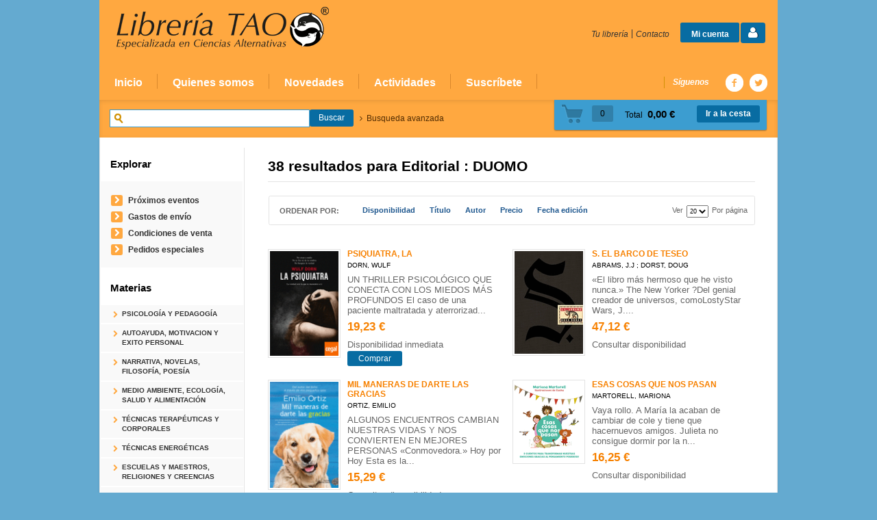

--- FILE ---
content_type: text/html
request_url: http://www.libreriatao.es/editorial/duomo/825/
body_size: 8317
content:
<!DOCTYPE html PUBLIC "-//W3C//DTD XHTML 1.0 Transitional//EN"
     "http://www.w3.org/TR/xhtml1/DTD/xhtml1-transitional.dtd">
<html>
<head>
<meta http-equiv="Content-Type" content="text/html; charset=iso-8859-1"/>
<title>Libros de Duomo  - Librería Tao</title>
<meta name="description" content="1-20 de 38. Libreria Tao, librerías, libros, lectura"/>
<meta name="keywords" content="libros, librerías, cuentos, lectura, narrativa, infantil, bolsillo, madrid" />
<meta name="revisit" content="15 days" />
<meta name="revisit-after" content="1 days" />


			<meta name="robots" content="index,follow" />
		<meta name="googlebot" content="index, follow" />
	
<link rel="canonical" href="http://www.libreriatao.es/editorial/duomo/825/" />
<!--[if lte IE 6]>
<link rel="stylesheet" type="text/css" href="/css/ie6.css" />
<![endif]-->


<script type="text/javascript">
	totalArticulosCesta = 0;
	rutaHtml = "";
	aceptar = "Aceptar";
</script>


<link rel="stylesheet" type="text/css" href="/css/reset.css" />
<link rel="stylesheet" type="text/css" href="/css/style.css" />
<link rel="stylesheet" type="text/css" href="/css/template.css" />
<link rel="stylesheet" type="text/css" href="/css/imprimir.css" media="print" />
<link rel="stylesheet" type="text/css" href="/css/font/font-awesome.css" />
<link rel="stylesheet" type="text/css" href="/css/jquery.ui.dialog.css" />
<!--<link type="image/x-icon" rel="shortcut icon" href="/images/favicon.ico">--!
<!--[if IE 7]>
<link rel="stylesheet" href="/css/font/font-awesome-ie7.min.css" />
<![endif]-->
<script type="text/javascript" src="/js/jquery.js" ></script>
<script type="text/javascript" src="/js/check.js"></script>
<script type="text/javascript" src="/js/util.js"></script>
<script type="text/javascript" src="/js/general.js"></script>
<script type="text/javascript" src="/js/jquery.carouFredSel-6.2.0-packed.js"></script>
<script type="text/javascript" src="/js/jquery-ui-1.10.1.custom.min.js"></script>


<script type="text/javascript" src="/cluetip/jquery.cluetip.min.js" ></script>
<script type="text/javascript">
	$(document).ready(function() {
		$('a.libroimg').cluetip({
			width: '200px',
			cluetipClass: 'jtreven', 
			dropShadow: false,
			positionBy: 'bottomTop'
		});
	});
</script>

<script type="text/javascript">
var timeout         = 500;
var closetimer		= 0;
var ddmenuitem      = 0;

function jsddm_open()
{	jsddm_canceltimer();
	jsddm_close();
	ddmenuitem = $(this).find('ul').eq(0).css('visibility', 'visible');}

function jsddm_close()
{	if(ddmenuitem) ddmenuitem.css('visibility', 'hidden');}

function jsddm_timer()
{	closetimer = window.setTimeout(jsddm_close, timeout);}

function jsddm_canceltimer()
{	if(closetimer)
	{	window.clearTimeout(closetimer);
		closetimer = null;}}

$(document).ready(function()
{	$('#jsddm > li').bind('mouseover', jsddm_open);
	$('#jsddm > li').bind('mouseout',  jsddm_timer);
	
		$('#cart-fixed > li').bind('mouseover', jsddm_open);
	$('#cart-fixed > li').bind('mouseout',  jsddm_timer);
	});

//document.onclick = jsddm_close;
</script>

<script type="text/javascript">
$(function () {

  var msie6 = $.browser == 'msie' && $.browser.version < 7;

  if (!msie6) {
    var top = $('#cart-fixed').offset().top - parseFloat($('#cart-fixed').css('margin-top').replace(/auto/, 0));
    $(window).scroll(function (event) {
      // what the y position of the scroll is
      var y = $(this).scrollTop();

      // whether that's below the form
      if (y >= top) {
        // if so, ad the fixed class
        $('#cart-fixed').addClass('fixed');
      } else {
        // otherwise remove it
        $('#cart-fixed').removeClass('fixed');
      }
    });
  }
});
</script>

	<script type="text/javascript">
<!--
function cambiaCampo(campo, valor)
{
		var form = document.getElementById("formSearch");
	form.pagSel.value=1;
	form.elements[campo].value = valor;
	form.submit();
	}

-->
</script>



<script type="text/javascript">

  var _gaq = _gaq || [];
  _gaq.push(['_setAccount', 'UA-42464144-1']);
  _gaq.push(['_trackPageview']);
  _gaq.push(['_trackPageLoadTime']);

  (function() {
    var ga = document.createElement('script'); ga.type = 'text/javascript'; ga.async = true;
    ga.src = ('https:' == document.location.protocol ? 'https://ssl' : 'http://www') + '.google-analytics.com/ga.js';
    var s = document.getElementsByTagName('script')[0]; s.parentNode.insertBefore(ga, s);
  })();

</script>

</head>

<body onload="" itemscope itemtype="http://schema.org/WebPage">
	
<div id="container">
	<div id="header">
				<div class="logotipo" itemscope itemtype="http://schema.org/LocalBusiness/Library">
			<a href="/index.php"><img itemprop="logo" title="Ir a la página de inicio" alt="Librería Tao" src="/images/logo.png"/></a>
			<span class="oculta">			Librería Tao
							</span>
		</div>
				
		<!--MENU MI CUENTA-->
			<div class="account">
							<a class="border" href="https://www.libreriatao.es/registro/autenticacion.php"><span class="btn-login">Mi cuenta</span><span class="icon-user"></span></a>
						</div>
		<!--FIN MENU MI CUENTA-->
				<div id="nav-header">
			<ul>
							<li><a href="/paginaParrafos.php?codigo=10">Tu librería</a></li>
							<li class="line-off"><a href="/contacto/formContacto.php">Contacto</a></li>
						</ul>
		</div>
		<div id="menu">
			<ul class="nav">
							<li><a href="/index.php">Inicio</a></li>
							<li><a href="/especial/quienes-somos/14/">Quienes somos</a></li>
							<li><a href="/grupos/novedades.php">Novedades </a></li>
							<li><a href="/especial/actividades/12/">Actividades</a></li>
							<li><a href="/especial/suscribete/13/">Suscríbete</a></li>
						</ul>
			<ul class="social-networks">
				<li> 
					<span>S&iacute;guenos</span> 
				</li>
								<li class="facebook">
					<a title="Síguenos en Facebook" target="_blank" href="https://www.facebook.com/libreriataolaspalmas"></a>
				</li>
								<li class="twitter">
					<a title="Síguenos en Twitter" target="_blank" href="https://twitter.com/taolibreria"></a>
				</li>
							</ul>
		</div>
		<div id="submenu">
			<div id="search">
				<form name="formBusRapida" id="busqueda" action="/busqueda/listaLibros.php" method="get" onsubmit="return busRapida()">
					<input type="hidden" name="tipoBus" id="tipoBus" value="full" />
					<input class="search-text" type="text" name="palabrasBusqueda" value=""/>
											<input type="submit" name="boton" value="Buscar" class="btntwo search" />
				</form>
				<a href="/busqueda/buscadorAvanzado.php" class="avanzado"><span class="icon-angle-right"></span>Busqueda avanzada</a>
			</div>
			<div id="cart">	
				<ul id="cart-fixed">	
					<li id="tt_products_minibasket">
						<dl class="dublincore">
							<dd class="cantidad" id="numArticulos">0</dd>
							<dd class="basket"><span> Total</span><strong id="precioTotalMiniCesta">0,00 &euro;</strong></dd>
						</dl>
						<a class="btn" href="/cesta/cestaCompra.php">Ir a la cesta</a>
						<ul id="contentMiniCesta">
							<li id="miniCesta">
															</li>	
						</ul>
					</li>
					
						
				</ul>
			</div>	
		</div>
	</div>
	<div id="content">
				<div id="secondary">
			<div id="sidebar">
				<div id="sidebar-center">	
					<h2>Explorar</h2>
					<div id="explore">
						<ul>
							<!--
														<li class="menu_act"><i class="icon-chevron-right"></i><a href="/index.php">Inicio</a></li>
							-->
														<li><i class="icon-chevron-right"></i><a href="/actividades/eventos.php">Próximos eventos</a></li>
																																			<li><i class="icon-chevron-right"></i><a href="/paginaParrafos.php?codigo=12">Gastos de envío</a></li>
														<li><i class="icon-chevron-right"></i><a href="/paginaParrafos.php?codigo=3">Condiciones de venta</a></li>
														<li><i class="icon-chevron-right"></i><a href="/pedido_especial/formPedido.php">Pedidos especiales</a></li>
						</ul>
					</div>
					
						
									
					<h2>Materias</h2> 
					<div id="categories">
						<ul>
														<li >
								<i class="icon-chevron-right"></i>
								<a href="/libros-de/psicologia-y-pedagogia-01/" title="PSICOLOGÍA Y PEDAGOGÍA">PSICOLOGÍA Y PEDAGOGÍA</a>
							</li>
														<li >
								<i class="icon-chevron-right"></i>
								<a href="/libros-de/autoayuda-motivacion-y-exito-personal-02/" title="AUTOAYUDA, MOTIVACION Y EXITO PERSONAL">AUTOAYUDA, MOTIVACION Y EXITO PERSONAL</a>
							</li>
														<li >
								<i class="icon-chevron-right"></i>
								<a href="/libros-de/narrativa-novelas-filosofia-poesia-03/" title="NARRATIVA, NOVELAS, FILOSOFÍA, POESÍA">NARRATIVA, NOVELAS, FILOSOFÍA, POESÍA</a>
							</li>
														<li >
								<i class="icon-chevron-right"></i>
								<a href="/libros-de/medio-ambiente-ecologia-salud-y-alimentacion-04/" title="MEDIO AMBIENTE, ECOLOGÍA, SALUD Y ALIMENTACIÓN">MEDIO AMBIENTE, ECOLOGÍA, SALUD Y ALIMENTACIÓN</a>
							</li>
														<li >
								<i class="icon-chevron-right"></i>
								<a href="/libros-de/tecnicas-terapeuticas-y-corporales-05/" title="TÉCNICAS TERAPÉUTICAS Y CORPORALES">TÉCNICAS TERAPÉUTICAS Y CORPORALES</a>
							</li>
														<li >
								<i class="icon-chevron-right"></i>
								<a href="/libros-de/tecnicas-energeticas-06/" title="TÉCNICAS ENERGÉTICAS">TÉCNICAS ENERGÉTICAS</a>
							</li>
														<li >
								<i class="icon-chevron-right"></i>
								<a href="/libros-de/escuelas-y-maestros-religiones-y-creencias-07/" title="ESCUELAS Y MAESTROS, RELIGIONES Y CREENCIAS">ESCUELAS Y MAESTROS, RELIGIONES Y CREENCIAS</a>
							</li>
														<li >
								<i class="icon-chevron-right"></i>
								<a href="/libros-de/esoterismo-fenomenos-psicos-y-parapsicologi-08/" title="ESOTERISMO, FENOMENOS PSICOS Y PARAPSICOLOGÍ">ESOTERISMO, FENOMENOS PSICOS Y PARAPSICOLOGÍ</a>
							</li>
														<li >
								<i class="icon-chevron-right"></i>
								<a href="/libros-de/angeles-hadas-y-seres-mitologicos-09/" title="ANGELES,  HADAS Y SERES MITOLÓGICOS">ANGELES,  HADAS Y SERES MITOLÓGICOS</a>
							</li>
														<li >
								<i class="icon-chevron-right"></i>
								<a href="/libros-de/arte-10/" title="ARTE">ARTE</a>
							</li>
														<li >
								<i class="icon-chevron-right"></i>
								<a href="/libros-de/otros-articulos-11/" title="OTROS ARTÍCULOS">OTROS ARTÍCULOS</a>
							</li>
														<li >
								<i class="icon-chevron-right"></i>
								<a href="/libros-de/calendarios-y-agendas-12/" title="CALENDARIOS Y AGENDAS">CALENDARIOS Y AGENDAS</a>
							</li>
													</ul>
					</div>
					

															
					<!---->
					
									</div>
			</div>
		</div>
		<div id="primary">
			
			
			
<div id="content-center">
	
		<h1 class="title"> 38 resultados para <strong>Editorial : DUOMO</strong></h1>
	<div class="breadcrumb">
			</div>
	
  	
	<div class="bloque-top">
			<div class="ordenar"> 
			
	<p class="orden">Ordenar por:</p>
	<ul>
				<li>
			<a href="#" onclick="cambiaCampo('orden', 'prioridad,fecha_edicion desc')">
				
			</a>
		</li>
				<li>
			<a href="#" onclick="cambiaCampo('orden', 'stockfirme desc')">
				Disponibilidad
			</a>
		</li>
				<li>
			<a href="#" onclick="cambiaCampo('orden', 'a.descripcion')">
				Título
			</a>
		</li>
				<li>
			<a href="#" onclick="cambiaCampo('orden', 'autor')">
				Autor
			</a>
		</li>
				<li>
			<a href="#" onclick="cambiaCampo('orden', 'pvp_euros')">
				Precio
			</a>
		</li>
				<li>
			<a href="#" onclick="cambiaCampo('orden', 'fecha_alta desc')">
				Fecha edición
			</a>
		</li>
			</ul>			
			<div class="pager">
			<div class="orderer">					
	<label class="upper" for="fichasPaginador">Ver</label>
	<select name="fichasPaginador"  id="fichasPaginador" onchange="cambiaCampo('cuantos', this.options[this.selectedIndex].value)">
				<option value="10" >10</option>
				<option value="20"  selected="selected">20</option>
				<option value="40" >40</option>
				<option value="50" >50</option>
			</select>
	<label class="upper">Por página</label>
</div>
<div class="clear"></div>			</div>
		</div>
	</div>
	

	
	<div class="clear"></div>
	
	<!----> 

		
    		<div class="listado_libros gwe_libro2">
									<div class="minificha">
					
	<div class="portada">
		<a href="/libro/psiquiatra-la_6184"><img class="foto" src="/foto/muestraPortada.php?id=9788492723935" width="100" title="PSIQUIATRA, LA" alt="PSIQUIATRA, LA" border="0"/></a>
		<div class="wraper_idm"></div>
		<div class="wraper_ebook"></div>
			</div>
	<form>
		<dl class="dublincore">
			<dt class="oculta">Titulo del libro</dt>
			<dd class="title"><a href="/libro/psiquiatra-la_6184">PSIQUIATRA, LA</a></dd>
			<dt class="oculta"></dt>
			<dd class="creator">						DORN, WULF
	



</dd>
			<!--<dd class="publisher">DUOMO</dd>
			<dd>01/10/2011</dd>-->
			<dt class="oculta"></dt>
						<dd class="mulsinop">UN THRILLER PSICOLÓGICO	QUE CONECTA CON LOS MIEDOS MÁS PROFUNDOS	 		El caso de una paciente maltratada y aterrorizad...</dd>
					</dl>
		<div class="botones">
			<!--p class="precio">
				<strong>19,23 &euro;</strong>
			</p-->
			<p class="precio">
									<strong >19,23 &euro;</strong>
							</p>
			<p>Disponibilidad inmediata</p>
						<div class="formulario">
								<a href="/cesta/insCarrito.php?codArticulo=6184" onclick="insMiniCar('6184'); return false;" class="btntwo" title="Añadir a la cesta de la compra">Comprar</a>
							</div>
					</div>
	</form>					</div> 
														<div class="minificha">
					
	<div class="portada">
		<a href="/libro/s-el-barco-de-teseo_58492"><img class="foto" src="/foto/muestraPortada.php?id=9788419521491" width="100" title="S. EL BARCO DE TESEO" alt="S. EL BARCO DE TESEO" border="0"/></a>
		<div class="wraper_idm"></div>
		<div class="wraper_ebook"></div>
			</div>
	<form>
		<dl class="dublincore">
			<dt class="oculta">Titulo del libro</dt>
			<dd class="title"><a href="/libro/s-el-barco-de-teseo_58492">S. EL BARCO DE TESEO</a></dd>
			<dt class="oculta"></dt>
			<dd class="creator">						ABRAMS, J.J ; DORST, DOUG
	



</dd>
			<!--<dd class="publisher">DUOMO</dd>
			<dd>01/10/2023</dd>-->
			<dt class="oculta"></dt>
						<dd class="mulsinop">«El libro más hermoso que he visto nunca.» The New Yorker			?Del genial creador de universos, comoLostyStar Wars, J....</dd>
					</dl>
		<div class="botones">
			<!--p class="precio">
				<strong>47,12 &euro;</strong>
			</p-->
			<p class="precio">
									<strong >47,12 &euro;</strong>
							</p>
			<p>Consultar disponibilidad</p>
					</div>
	</form>					</div> 
					 
					<div class="clear"></div>
														<div class="minificha">
					
	<div class="portada">
		<a href="/libro/mil-maneras-de-darte-las-gracias_55894"><img class="foto" src="/foto/muestraPortada.php?id=9788416634743" width="100" title="MIL MANERAS DE DARTE LAS GRACIAS" alt="MIL MANERAS DE DARTE LAS GRACIAS" border="0"/></a>
		<div class="wraper_idm"></div>
		<div class="wraper_ebook"></div>
			</div>
	<form>
		<dl class="dublincore">
			<dt class="oculta">Titulo del libro</dt>
			<dd class="title"><a href="/libro/mil-maneras-de-darte-las-gracias_55894">MIL MANERAS DE DARTE LAS GRACIAS</a></dd>
			<dt class="oculta"></dt>
			<dd class="creator">						ORTIZ, EMILIO
	



</dd>
			<!--<dd class="publisher">DUOMO</dd>
			<dd>01/02/2022</dd>-->
			<dt class="oculta"></dt>
						<dd class="mulsinop">ALGUNOS ENCUENTROS CAMBIAN NUESTRAS VIDAS Y NOS CONVIERTEN EN MEJORES PERSONAS «Conmovedora.» Hoy por Hoy Esta es la...</dd>
					</dl>
		<div class="botones">
			<!--p class="precio">
				<strong>15,29 &euro;</strong>
			</p-->
			<p class="precio">
									<strong >15,29 &euro;</strong>
							</p>
			<p>Consultar disponibilidad</p>
					</div>
	</form>					</div> 
														<div class="minificha">
					
	<div class="portada">
		<a href="/libro/esas-cosas-que-nos-pasan_54821"><img class="foto" src="/foto/muestraPortada.php?id=9788418538513" width="100" title="ESAS COSAS QUE NOS PASAN" alt="ESAS COSAS QUE NOS PASAN" border="0"/></a>
		<div class="wraper_idm"></div>
		<div class="wraper_ebook"></div>
			</div>
	<form>
		<dl class="dublincore">
			<dt class="oculta">Titulo del libro</dt>
			<dd class="title"><a href="/libro/esas-cosas-que-nos-pasan_54821">ESAS COSAS QUE NOS PASAN</a></dd>
			<dt class="oculta"></dt>
			<dd class="creator">						MARTORELL, MARIONA
	



</dd>
			<!--<dd class="publisher">DUOMO</dd>
			<dd>01/10/2021</dd>-->
			<dt class="oculta"></dt>
						<dd class="mulsinop">Vaya rollo. A María la acaban de cambiar de cole y tiene que hacernuevos amigos. Julieta no consigue dormir por la n...</dd>
					</dl>
		<div class="botones">
			<!--p class="precio">
				<strong>16,25 &euro;</strong>
			</p-->
			<p class="precio">
									<strong >16,25 &euro;</strong>
							</p>
			<p>Consultar disponibilidad</p>
					</div>
	</form>					</div> 
					 
					<div class="clear"></div>
														<div class="minificha">
					
	<div class="portada">
		<a href="/libro/emocionarte_54229"><img class="foto" src="/foto/muestraPortada.php?id=9788418538490" width="100" title="EMOCIONARTE" alt="EMOCIONARTE" border="0"/></a>
		<div class="wraper_idm"></div>
		<div class="wraper_ebook"></div>
			</div>
	<form>
		<dl class="dublincore">
			<dt class="oculta">Titulo del libro</dt>
			<dd class="title"><a href="/libro/emocionarte_54229">EMOCIONARTE</a></dd>
			<dt class="oculta"></dt>
			<dd class="creator">						FUGA, MARTINA
	



</dd>
			<!--<dd class="publisher">DUOMO</dd>
			<dd>01/06/2021</dd>-->
			<dt class="oculta"></dt>
						<dd class="mulsinop">UN VIAJE POR EL ARTE PARA APRENDERA CONOCERNOS, QUERERNOS Y SER FELICESLas emociones pueden leerse en losrostros, en...</dd>
					</dl>
		<div class="botones">
			<!--p class="precio">
				<strong>14,33 &euro;</strong>
			</p-->
			<p class="precio">
									<strong >14,33 &euro;</strong>
							</p>
			<p>Consultar disponibilidad</p>
					</div>
	</form>					</div> 
														<div class="minificha">
					
	<div class="portada">
		<a href="/libro/la-aventura-de-comer-solos_53622"><img class="foto" src="/foto/muestraPortada.php?id=9788418538094" width="100" title="LA AVENTURA DE COMER SOLOS" alt="LA AVENTURA DE COMER SOLOS" border="0"/></a>
		<div class="wraper_idm"></div>
		<div class="wraper_ebook"></div>
			</div>
	<form>
		<dl class="dublincore">
			<dt class="oculta">Titulo del libro</dt>
			<dd class="title"><a href="/libro/la-aventura-de-comer-solos_53622">LA AVENTURA DE COMER SOLOS</a></dd>
			<dt class="oculta"></dt>
			<dd class="creator">						MAS BASSAS, CLARA
	



</dd>
			<!--<dd class="publisher">DUOMO</dd>
			<dd>01/01/2021</dd>-->
			<dt class="oculta"></dt>
						<dd class="mulsinop">EL NUEVO LIBRO DE LAS AUTORAS DEL ÉXITO DE VENTAS LA AVENTURA DE DORMIR SOLOS. 		 Con los consejos de la especialist...</dd>
					</dl>
		<div class="botones">
			<!--p class="precio">
				<strong>13,37 &euro;</strong>
			</p-->
			<p class="precio">
									<strong >13,37 &euro;</strong>
							</p>
			<p>Consultar disponibilidad</p>
					</div>
	</form>					</div> 
					 
					<div class="clear"></div>
														<div class="minificha">
					
	<div class="portada">
		<a href="/libro/el-zen-y-el-arte-de-comer_53647"><img class="foto" src="/foto/muestraPortada.php?id=9788418128769" width="100" title="EL ZEN Y EL ARTE DE COMER" alt="EL ZEN Y EL ARTE DE COMER" border="0"/></a>
		<div class="wraper_idm"></div>
		<div class="wraper_ebook"></div>
			</div>
	<form>
		<dl class="dublincore">
			<dt class="oculta">Titulo del libro</dt>
			<dd class="title"><a href="/libro/el-zen-y-el-arte-de-comer_53647">EL ZEN Y EL ARTE DE COMER</a></dd>
			<dt class="oculta"></dt>
			<dd class="creator">						SEIGAKU
	



</dd>
			<!--<dd class="publisher">DUOMO</dd>
			<dd>01/01/2021</dd>-->
			<dt class="oculta"></dt>
						<dd class="mulsinop">NUEVA EDICIÓN DEL MANUAL DEL MONJE BUDISTA JAPONÉS QUE INSPIRA A OCCIDENTE PARA UNA VIDA SERENA Y FELIZ		En la mesa ...</dd>
					</dl>
		<div class="botones">
			<!--p class="precio">
				<strong>12,40 &euro;</strong>
			</p-->
			<p class="precio">
									<strong >12,40 &euro;</strong>
							</p>
			<p>Consultar disponibilidad</p>
					</div>
	</form>					</div> 
														<div class="minificha">
					
	<div class="portada">
		<a href="/libro/manual-de-limpieza-de-un-monje-budista_53648"><img class="foto" src="/foto/muestraPortada.php?id=9788418128776" width="100" title="MANUAL DE LIMPIEZA DE UN MONJE BUDISTA" alt="MANUAL DE LIMPIEZA DE UN MONJE BUDISTA" border="0"/></a>
		<div class="wraper_idm"></div>
		<div class="wraper_ebook"></div>
			</div>
	<form>
		<dl class="dublincore">
			<dt class="oculta">Titulo del libro</dt>
			<dd class="title"><a href="/libro/manual-de-limpieza-de-un-monje-budista_53648">MANUAL DE LIMPIEZA DE UN MONJE BUDISTA</a></dd>
			<dt class="oculta"></dt>
			<dd class="creator">						MATSUMOTO, KEISUKE
	



</dd>
			<!--<dd class="publisher">DUOMO</dd>
			<dd>01/01/2021</dd>-->
			<dt class="oculta"></dt>
						<dd class="mulsinop">Nueva edición del manual del monje budista japonés que inspira a Occidente para una vida serena y feliz.		«La jornad...</dd>
					</dl>
		<div class="botones">
			<!--p class="precio">
				<strong>12,40 &euro;</strong>
			</p-->
			<p class="precio">
									<strong >12,40 &euro;</strong>
							</p>
			<p>Consultar disponibilidad</p>
					</div>
	</form>					</div> 
					 
					<div class="clear"></div>
														<div class="minificha">
					
	<div class="portada">
		<a href="/libro/animales-como-tu_53434"><img class="foto" src="/foto/muestraPortada.php?id=9788418128189" width="100" title="ANIMALES COMO TÚ" alt="ANIMALES COMO TÚ" border="0"/></a>
		<div class="wraper_idm"></div>
		<div class="wraper_ebook"></div>
			</div>
	<form>
		<dl class="dublincore">
			<dt class="oculta">Titulo del libro</dt>
			<dd class="title"><a href="/libro/animales-como-tu_53434">ANIMALES COMO TÚ</a></dd>
			<dt class="oculta"></dt>
			<dd class="creator">						LÓPEZ DOBARGANES, ISMAEL
	



</dd>
			<!--<dd class="publisher">DUOMO</dd>
			<dd>01/11/2020</dd>-->
			<dt class="oculta"></dt>
						<dd class="mulsinop">LAS HISTORIAS DE ANIMALES MÁSSEGUIDAS DEL MUNDO. ¡EMOTIVAS Y APASIONANTES!Son Samuel,Olga, Javi, Tina o Freser, anim...</dd>
					</dl>
		<div class="botones">
			<!--p class="precio">
				<strong>15,29 &euro;</strong>
			</p-->
			<p class="precio">
									<strong >15,29 &euro;</strong>
							</p>
			<p>Consultar disponibilidad</p>
					</div>
	</form>					</div> 
														<div class="minificha">
					
	<div class="portada">
		<a href="/libro/mejores-peores-dias-de-bruno-ucelay-los_54646"><img class="foto" src="/foto/muestraPortada.php?id=9788418128080" width="100" title="MEJORES PEORES DIAS DE BRUNO UCELAY,LOS" alt="MEJORES PEORES DIAS DE BRUNO UCELAY,LOS" border="0"/></a>
		<div class="wraper_idm"></div>
		<div class="wraper_ebook"></div>
			</div>
	<form>
		<dl class="dublincore">
			<dt class="oculta">Titulo del libro</dt>
			<dd class="title"><a href="/libro/mejores-peores-dias-de-bruno-ucelay-los_54646">MEJORES PEORES DIAS DE BRUNO UCELAY,LOS</a></dd>
			<dt class="oculta"></dt>
			<dd class="creator">						MARUNY,ALEX
	



</dd>
			<!--<dd class="publisher">DUOMO</dd>
			<dd>01/09/2020</dd>-->
			<dt class="oculta"></dt>
						<dd class="mulsinop">Bruno Ucelay tiene diecisiete años y el mejor verano de su vida por delante, hasta que sus padres deciden cambiarle ...</dd>
					</dl>
		<div class="botones">
			<!--p class="precio">
				<strong>14,33 &euro;</strong>
			</p-->
			<p class="precio">
									<strong >14,33 &euro;</strong>
							</p>
			<p>Consultar disponibilidad</p>
					</div>
	</form>					</div> 
					 
					<div class="clear"></div>
														<div class="minificha">
					
	<div class="portada">
		<a href="/libro/la-mujer-de-la-falda-violeta_54048"><img class="foto" src="/foto/muestraPortada.php?id=9788417761721" width="100" title="LA MUJER DE LA FALDA VIOLETA" alt="LA MUJER DE LA FALDA VIOLETA" border="0"/></a>
		<div class="wraper_idm"></div>
		<div class="wraper_ebook"></div>
			</div>
	<form>
		<dl class="dublincore">
			<dt class="oculta">Titulo del libro</dt>
			<dd class="title"><a href="/libro/la-mujer-de-la-falda-violeta_54048">LA MUJER DE LA FALDA VIOLETA</a></dd>
			<dt class="oculta"></dt>
			<dd class="creator">						IMAMURA, NATSUKO
	



</dd>
			<!--<dd class="publisher">DUOMO</dd>
			<dd>01/08/2020</dd>-->
			<dt class="oculta"></dt>
						<dd class="mulsinop">UNA EXTRAORDINARIA NOVELA SOBRE EL PODER DE LA (IN)DIFERENCIA «Fundamental en la nueva ola de voces femeninas.» The ...</dd>
					</dl>
		<div class="botones">
			<!--p class="precio">
				<strong>16,15 &euro;</strong>
			</p-->
			<p class="precio">
									<strong >16,15 &euro;</strong>
							</p>
			<p>Consultar disponibilidad</p>
					</div>
	</form>					</div> 
														<div class="minificha">
					
	<div class="portada">
		<a href="/libro/abismo-de-eros-seduccion-el_52850"><img class="foto" src="/foto/muestraPortada.php?id=9788417761554" width="100" title="ABISMO DE EROS SEDUCCION,EL" alt="ABISMO DE EROS SEDUCCION,EL" border="0"/></a>
		<div class="wraper_idm"></div>
		<div class="wraper_ebook"></div>
			</div>
	<form>
		<dl class="dublincore">
			<dt class="oculta">Titulo del libro</dt>
			<dd class="title"><a href="/libro/abismo-de-eros-seduccion-el_52850">ABISMO DE EROS SEDUCCION,EL</a></dd>
			<dt class="oculta"></dt>
			<dd class="creator">						NUCCI,MATTEO
	



</dd>
			<!--<dd class="publisher">DUOMO</dd>
			<dd>01/06/2020</dd>-->
			<dt class="oculta"></dt>
						<dd class="mulsinop">UN VIAJE IRRESISTIBLE AL ETERNO DESEO DEL AMOR	¿Amamos para siempre? ¿Solo se puede amar de verdad como respuesta al...</dd>
					</dl>
		<div class="botones">
			<!--p class="precio">
				<strong>19,04 &euro;</strong>
			</p-->
			<p class="precio">
									<strong >19,04 &euro;</strong>
							</p>
			<p>Consultar disponibilidad</p>
					</div>
	</form>					</div> 
					 
					<div class="clear"></div>
														<div class="minificha">
					
	<div class="portada">
		<a href="/libro/la-semilla-magica_52851"><img class="foto" src="/foto/muestraPortada.php?id=9788418128097" width="100" title="LA SEMILLA MÁGICA" alt="LA SEMILLA MÁGICA" border="0"/></a>
		<div class="wraper_idm"></div>
		<div class="wraper_ebook"></div>
			</div>
	<form>
		<dl class="dublincore">
			<dt class="oculta">Titulo del libro</dt>
			<dd class="title"><a href="/libro/la-semilla-magica_52851">LA SEMILLA MÁGICA</a></dd>
			<dt class="oculta"></dt>
			<dd class="creator">						LAMA, DALÁI
	



</dd>
			<!--<dd class="publisher">DUOMO</dd>
			<dd>01/06/2020</dd>-->
			<dt class="oculta"></dt>
						<dd class="mulsinop">«El potencial para construir un futuro más compasivo y fomentar una mayor armonía y unidad entre nosotros reside en ...</dd>
					</dl>
		<div class="botones">
			<!--p class="precio">
				<strong>13,37 &euro;</strong>
			</p-->
			<p class="precio">
									<strong >13,37 &euro;</strong>
							</p>
			<p>Consultar disponibilidad</p>
					</div>
	</form>					</div> 
														<div class="minificha">
					
	<div class="portada">
		<a href="/libro/pack-emociones-y-habitos-para-crecer-felices_53250"><img class="foto" src="/foto/muestraPortada.php?id=9788418128424" width="100" title="PACK EMOCIONES Y HABITOS PARA CRECER FELICES" alt="PACK EMOCIONES Y HABITOS PARA CRECER FELICES" border="0"/></a>
		<div class="wraper_idm"></div>
		<div class="wraper_ebook"></div>
			</div>
	<form>
		<dl class="dublincore">
			<dt class="oculta">Titulo del libro</dt>
			<dd class="title"><a href="/libro/pack-emociones-y-habitos-para-crecer-felices_53250">PACK EMOCIONES Y HABITOS PARA CRECER FELICES</a></dd>
			<dt class="oculta"></dt>
			<dd class="creator">						MENENCEZ PONTE,MARIA
	



</dd>
			<!--<dd class="publisher">DUOMO</dd>
			<dd>01/06/2020</dd>-->
			<dt class="oculta"></dt>
						<dd class="mulsinop">Estuche regalo de los exitosos libros 'El gran libro de las emociones' y 'El gran libro de los hábitos' a un precio ...</dd>
					</dl>
		<div class="botones">
			<!--p class="precio">
				<strong>23,94 &euro;</strong>
			</p-->
			<p class="precio">
									<strong >23,94 &euro;</strong>
							</p>
			<p>Consultar disponibilidad</p>
					</div>
	</form>					</div> 
					 
					<div class="clear"></div>
														<div class="minificha">
					
	<div class="portada">
		<a href="/libro/el-gran-libro-de-los-habitos_52639"><img class="foto" src="/foto/muestraPortada.php?id=9788417761806" width="100" title="EL GRAN LIBRO DE LOS HÁBITOS" alt="EL GRAN LIBRO DE LOS HÁBITOS" border="0"/></a>
		<div class="wraper_idm"></div>
		<div class="wraper_ebook"></div>
			</div>
	<form>
		<dl class="dublincore">
			<dt class="oculta">Titulo del libro</dt>
			<dd class="title"><a href="/libro/el-gran-libro-de-los-habitos_52639">EL GRAN LIBRO DE LOS HÁBITOS</a></dd>
			<dt class="oculta"></dt>
			<dd class="creator">						MENENDEZ-PONTE, MARIA
	



</dd>
			<!--<dd class="publisher">DUOMO</dd>
			<dd>01/02/2020</dd>-->
			<dt class="oculta"></dt>
						<dd class="mulsinop">Acompañar emocionalmente a los más pequeños en su día a día no es siempre una tarea fácil. A menudo, nos asaltan dud...</dd>
					</dl>
		<div class="botones">
			<!--p class="precio">
				<strong>16,25 &euro;</strong>
			</p-->
			<p class="precio">
									<strong >16,25 &euro;</strong>
							</p>
			<p>Consultar disponibilidad</p>
					</div>
	</form>					</div> 
														<div class="minificha">
					
	<div class="portada">
		<a href="/libro/manual-de-limpieza-de-un-monje-budista_51812"><img class="foto" src="/foto/muestraPortada.php?id=9788417761776" width="100" title="MANUAL DE LIMPIEZA DE UN MONJE BUDISTA" alt="MANUAL DE LIMPIEZA DE UN MONJE BUDISTA" border="0"/></a>
		<div class="wraper_idm"></div>
		<div class="wraper_ebook"></div>
			</div>
	<form>
		<dl class="dublincore">
			<dt class="oculta">Titulo del libro</dt>
			<dd class="title"><a href="/libro/manual-de-limpieza-de-un-monje-budista_51812">MANUAL DE LIMPIEZA DE UN MONJE BUDISTA</a></dd>
			<dt class="oculta"></dt>
			<dd class="creator">						MATSUMOTO, KEISUKE
	



</dd>
			<!--<dd class="publisher">DUOMO</dd>
			<dd>01/08/2019</dd>-->
			<dt class="oculta"></dt>
						<dd class="mulsinop">«La jornada de un monje comienza con la limpieza. Se barre el interior del templo,	el jardín, y se friega el suelo d...</dd>
					</dl>
		<div class="botones">
			<!--p class="precio">
				<strong>12,40 &euro;</strong>
			</p-->
			<p class="precio">
									<strong >12,40 &euro;</strong>
							</p>
			<p>Consultar disponibilidad</p>
					</div>
	</form>					</div> 
					 
					<div class="clear"></div>
														<div class="minificha">
					
	<div class="portada">
		<a href="/libro/dormir-solos_51943"><img class="foto" src="/foto/muestraPortada.php?id=9788417761493" width="100" title="DORMIR SOLOS" alt="DORMIR SOLOS" border="0"/></a>
		<div class="wraper_idm"></div>
		<div class="wraper_ebook"></div>
			</div>
	<form>
		<dl class="dublincore">
			<dt class="oculta">Titulo del libro</dt>
			<dd class="title"><a href="/libro/dormir-solos_51943">DORMIR SOLOS</a></dd>
			<dt class="oculta"></dt>
			<dd class="creator">						MAS,CLARA
	



</dd>
			<!--<dd class="publisher">DUOMO</dd>
			<dd>01/06/2019</dd>-->
			<dt class="oculta"></dt>
						<dd class="mulsinop">Hoy Matilda duerme por primera vez sola en su habitación y en su nueva cama grande. Está muy emocionada, sí, pero ta...</dd>
					</dl>
		<div class="botones">
			<!--p class="precio">
				<strong>13,37 &euro;</strong>
			</p-->
			<p class="precio">
									<strong >13,37 &euro;</strong>
							</p>
			<p>Consultar disponibilidad</p>
					</div>
	</form>					</div> 
														<div class="minificha">
					
	<div class="portada">
		<a href="/libro/gran-libro-de-las-emociones-el_50801"><img class="foto" src="/foto/muestraPortada.php?id=9788417128715" width="100" title="GRAN LIBRO DE LAS EMOCIONES,EL" alt="GRAN LIBRO DE LAS EMOCIONES,EL" border="0"/></a>
		<div class="wraper_idm"></div>
		<div class="wraper_ebook"></div>
			</div>
	<form>
		<dl class="dublincore">
			<dt class="oculta">Titulo del libro</dt>
			<dd class="title"><a href="/libro/gran-libro-de-las-emociones-el_50801">GRAN LIBRO DE LAS EMOCIONES,EL</a></dd>
			<dt class="oculta"></dt>
			<dd class="creator">						MENENDEZ PONTE,MARIA
	



</dd>
			<!--<dd class="publisher">DUOMO</dd>
			<dd>01/06/2018</dd>-->
			<dt class="oculta"></dt>
						<dd class="mulsinop">Reconocer y saber expresar emociones y sentimientos es fundamental en el desarrollo de los más pequeños. En ocasione...</dd>
					</dl>
		<div class="botones">
			<!--p class="precio">
				<strong>17,31 &euro;</strong>
			</p-->
			<p class="precio">
									<strong >17,31 &euro;</strong>
							</p>
			<p>Reimpresión</p>
					</div>
	</form>					</div> 
					 
					<div class="clear"></div>
														<div class="minificha">
					
	<div class="portada">
		<a href="/libro/el-gato-que-ensenaba-a-ser-feliz_49492"><img class="foto" src="/foto/muestraPortada.php?id=9788417128197" width="100" title="EL GATO QUE ENSEÑABA A SER FELIZ" alt="EL GATO QUE ENSEÑABA A SER FELIZ" border="0"/></a>
		<div class="wraper_idm"></div>
		<div class="wraper_ebook"></div>
			</div>
	<form>
		<dl class="dublincore">
			<dt class="oculta">Titulo del libro</dt>
			<dd class="title"><a href="/libro/el-gato-que-ensenaba-a-ser-feliz_49492">EL GATO QUE ENSEÑABA A SER FELIZ</a></dd>
			<dt class="oculta"></dt>
			<dd class="creator">						WELLS, RACHEL
	



</dd>
			<!--<dd class="publisher">DUOMO</dd>
			<dd>01/02/2018</dd>-->
			<dt class="oculta"></dt>
						<dd class="mulsinop">De la autora del éxito 'El gato que curaba corazones'.	¿Puede un gato cambiar tu vida? Déjate sorprender.	Edgar Road...</dd>
					</dl>
		<div class="botones">
			<!--p class="precio">
				<strong>16,15 &euro;</strong>
			</p-->
			<p class="precio">
									<strong >16,15 &euro;</strong>
							</p>
			<p>Agotado</p>
					</div>
	</form>					</div> 
														<div class="minificha">
					
	<div class="portada">
		<a href="/libro/para-una-mente-libre_47785"><img class="foto" src="/foto/muestraPortada.php?id=9788416634378" width="100" title="PARA UNA MENTE LIBRE" alt="PARA UNA MENTE LIBRE" border="0"/></a>
		<div class="wraper_idm"></div>
		<div class="wraper_ebook"></div>
			</div>
	<form>
		<dl class="dublincore">
			<dt class="oculta">Titulo del libro</dt>
			<dd class="title"><a href="/libro/para-una-mente-libre_47785">PARA UNA MENTE LIBRE</a></dd>
			<dt class="oculta"></dt>
			<dd class="creator">						HARUHIKO SHIRATORI
	



</dd>
			<!--<dd class="publisher">DUOMO</dd>
			<dd>01/04/2017</dd>-->
			<dt class="oculta"></dt>
						<dd class="mulsinop">"La vida cotidiana nos presenta nuevos retos cada día. ¿Cómo enfrentarse a ellos? ¿De una manera constructiva o bien...</dd>
					</dl>
		<div class="botones">
			<!--p class="precio">
				<strong>13,37 &euro;</strong>
			</p-->
			<p class="precio">
									<strong >13,37 &euro;</strong>
							</p>
			<p>Consultar disponibilidad</p>
					</div>
	</form>					</div> 
					 
					<div class="clear"></div>
												</div>
  
	<br class="clear"/>
	
	<form id="formSearch" action="/busqueda/listaLibros.php" method="get">
	<input type="hidden" name="pagSel" value="1" />
	<input type="hidden" name="orden" value="prioridad, fecha_edicion desc" />
	<input type="hidden" name="cuantos" value="20" />
		<input type="hidden" name="autor" value="" />			<input type="hidden" name="codEditorial" value="825" />
		<input type="hidden" name="codMateria" value="" />						
	<!-- Parametro del Filtro del bloque izquierdo -->
		
	</form>
	
	
	
		<div class="paginador">

														<span class="current">01</span>
												<a href="/busqueda/listaLibros.php?pagSel=2&amp;cuantos=20&amp;orden=prioridad%2C+fecha_edicion+desc&amp;codEditorial=825&amp;editorial=DUOMO">02</a>
										<a href="/busqueda/listaLibros.php?pagSel=2&amp;cuantos=20&amp;orden=prioridad%2C+fecha_edicion+desc&amp;codEditorial=825&amp;editorial=DUOMO">&raquo;</a>
					
</div>
	
		
</div>

		</div><!--cierre primary -->
	</div><!--cierre content -->
		
	<div id="footer">
		<div class="footer-wrapper">
			<div class="footer-menu">
								<a href="/paginaParrafos.php?codigo=1">Aviso legal</a>&nbsp;&#124;&nbsp;								<a href="/paginaParrafos.php?codigo=2">Protección de datos</a>&nbsp;&#124;&nbsp;								<a href="www.libreriatao.es">Libreria TAO</a>							</div>
			<div class="footer-info"itemscope itemtype="http://schema.org/LocalBusiness/library" >
				<p class="info-name">LIBRERÍA TAO</p>
				<div class="data-info" itemscope itemtype="http://schema.org/LocalBusiness/Library" >
					<span class="icon-map-marker"></span>
					<p class="streetAddress" itemprop="streetAddress">Calle Doctor Juan de Padilla Nº 19</p>
					<p class="postalCode" itemprop="postalCode">cp: 35002</p>
					<p class="addressLocality" itemprop="addressLocality">Las Palmas de Gran Canaria</p>
					<p class="addressRegion" itemprop="addressRegion">España</p>
					<p class="telephone" itemprop="telephone">928 362 464</p>
					<!-- <p class="email" itemprop="email">info@libreriatao.es</p> -->
				</div>
			</div>
		</div>
	</div>	
	
	<div id="dialogAlert" style="display:none"></div>
	
</div><!--cierre container -->
	
</body>

</html>

--- FILE ---
content_type: text/css
request_url: http://www.libreriatao.es/css/style.css
body_size: 19388
content:
/* 
   	TABLE OF CONTENTS 
   		Layout
   		Columnas
   		Footer
   		Menu nav
   		Menu social-networks
   		Submenu
   		Explore
   		Categories
   		Subcategories
   		Cesta
   		Cajas proceso de compra
   		Formulario de compra
   		Info
   		Formas de pago
   		Register Login
   		
     
/* Layout
********************************************************/

body {
	font: 73% Arial, Helvetica, sans-serif; 
	line-height: 1em; 
	height:1%; 
}
.ocultar, .oculta {
    display: none;
}
#container{
	width: 990px;
	margin:0 auto;
	background: none repeat scroll 0 0 #FFA840;
}
#header {
	width: 100%;
	height: auto;
	top: 0;
	margin: 0 auto;
	position: relative;
	vertical-align:middle;
}
#content{ 
	border-right: 1px solid #E3E3E3;
	border-bottom: 1px solid #E3E3E3;
	border-left: 1px solid #E3E3E3;
    clear: both;
    display: block;
    margin: 0 auto;
    overflow: auto;
    width: 99.8%;
}
#footer {
	height: 138px;
    padding: 30px 0;
    width: 100%;
   background: none repeat scroll 0 0 #64AAD0;
}

/* Columnas
********************************************************/

#primary{
    width: 71.99%; 
    padding: 30px 32px;
	float:right;  
	min-height:200px; 
	font-size:1.1em; 
}
#secondary{ 
	float:left; 
	width:21.5%; 
	height:auto; 
	overflow:hidden;
}
#content-center{ 
	width:100%;
	padding-bottom:50px; 
	float:right; 
}
#sidebar{ 
	width: 99%;
    margin:15px 0px 20px 0px;
    float: left;
    border-right: 1px solid #E3E3E3;
}

/* Footer
********************************************************/

div.footer-wrapper {
	width: 100%;
	height:1%;
	margin: 0 auto;
	display:block;
	color:#323232;
}
.footer-menu{
	float:right; 
	text-align:left; 
	line-height:1.2em;
}
.footer-info{	
	margin:;
	float:left;
}
.footer-info p{	
	float:left;
}
.data-info{
	float:left;
}
.data-info p{
	float:left;
	margin: 0 1px;
}
.data-info p.telephone{
	margin: 0 5px;
    padding: 0 5px;
	border-right: 1px solid #323232;
	border-left: 1px solid #323232;
}
.data-info span.icon-map-marker{
	float: left;
    font-size: 15px;
    margin-right: 5px;
}
.footer-wrapper a{
	padding-right:5px; 
	color:#323232;
}
.footer-info p.info-name{	
	margin-right: 15px;
}

/* Menu nav
********************************************************/

#menu {
	width:100%;
	float: left;
    height: 48px;
    overflow: hidden;
    border-bottom: 1px solid #FFA840;
    background:#FFA840;
    border-radius: 0.2em 0.2em 0em 0em;
	-webkit-border-radius: 0.2em 0.2em 0em 0em;
}
#menu .nav li {
	float:left;
	font-size:1.25em;
}
#menu .nav li a {
	background: url("../images/bg_nav.png") no-repeat scroll right center transparent;
    color: #ffffff;
    float: left;
    font-size: 1.1em;
    font-weight: bold;
    padding: 18px 22px 19px;
    text-decoration: none;
}
#menu .nav li a:hover {
	color:#ffffff;
	background: url("../images/bg_nav.png") no-repeat scroll right  #FF8B00;
}
#menu .nav li a.menu_act {
	color:#ffffff;
	background: url("../images/bg_nav.png") no-repeat scroll right  #FF8B00;
}

/* Menu social-networks
********************************************************/

.social-networks{
	float:right;
	margin:10px 15px ;
}
.social-networks li {
	float:left;
	font-size:1em;
	font-weight:bold;
	margin-left:7px;
	font-style: italic;
}
.social-networks span{
	border-left: 1px solid #d19003;
    color: #FFFFFF;
    float: left;
    margin: 5px 15px 4px 0;
    padding: 2px 0 4px 12px;
}
.social-networks li a {
	color:#FFFFFF;
	float:left;
	height:27px;
	padding:0px;
	text-decoration:none;
	width:28px;
}
.social-networks .facebook a  {
	background:transparent url(../images/sp_social.png) no-repeat scroll -44px 0px;  
}
.social-networks .facebook a:hover  {
	background:transparent url(../images/sp_social.png) no-repeat scroll 0px 0px;
}
.social-networks .twitter a  {
	background:transparent url(../images/sp_social.png) no-repeat scroll -44px -35px; 
}
.social-networks .twitter a:hover  {
	background:transparent url(../images/sp_social.png) no-repeat scroll 0px -35px; 
}
.social-networks .googleplus a  {
	background:transparent url(../images/sp_social.png) no-repeat scroll -44px -71px;  
}
.social-networks .googleplus a:hover  {
	background:transparent url(../images/sp_social.png) no-repeat scroll 0px -71px; 
}
.social-networks .youtube a  {
	background:transparent url(../images/sp_social.png) no-repeat scroll 0px -106px; 
}
.social-networks .youtube a:hover  {
	background:transparent url(../images/sp_social.png) no-repeat scroll -44px -106px; 
}
.social-networks .linkedin a  {
	background:transparent url(../images/sp_social.png) no-repeat scroll 0px -141px; 
}
.social-networks .linkedin a:hover  {
	background:transparent url(../images/sp_social.png) no-repeat scroll -44px -141px; 
}
.social-networks .flickr a  {
	background:transparent url(../images/sp_social.png) no-repeat scroll 0px -178px; 
}
.social-networks .flickr a:hover  {
	background:transparent url(../images/sp_social.png) no-repeat scroll -44px -178px; 
}
.social-networks .pinterest a  {
	background:transparent url(../images/sp_social.png) no-repeat scroll 0px -212px; 
}
.social-networks .pinterest a:hover  {
	background:transparent url(../images/sp_social.png) no-repeat scroll -44px -212px; 
}

/* Submenu
********************************************************/

#submenu{
	float:left;
	width:100%;
	height:55px;
	background:#FFA840;
	-webkit-box-shadow: 0 2px 6px 0 rgba(0, 0, 0, 0.1) inset;
    box-shadow: 0 2px 6px 0 rgba(0, 0, 0, 0.1) inset;
    position:relative;
}

/* Explore
********************************************************/

#explore {
	background: none repeat scroll 0 0 #F9F9F9;
    border: 1px solid #FFFFFF;
    clear: both;
    display: block;
    overflow: auto;
    padding: 15px;
    width: 84%;
    margin-bottom: 5px;
}
#explore li {
	font-weight: bold;
    height: 15px;
    padding: 5px 0 4px;
    
}
#explore li .icon-chevron-right{
	background: none repeat scroll 0 0 #FFA840;
    border-radius: 0.2em 0.2em 0.2em 0.2em;
	-webkit-border-radius: 0.2em 0.2em 0.2em 0.2em;
    color: #FFFFFF;
    margin: 0 8px 0 0;
    padding: 2px 0px 2px 2px;
}
#explore li a {
	color:#444648;
	text-decoration:none;
}
#explore li a:hover {
	color:#1E578E;
}

/* Categories
********************************************************/

#categories {
	margin-bottom: 5px;
}
#categories ul {
	font-size:0.8em;
}
#categories li {
	background: none repeat scroll 0 0 #F9F9F9;
    border: 1px solid #FFFFFF;
    font-size: 1.1em;
    font-weight: bold;
    line-height: 1.4em;
    padding: 6px 16px 6px 15px;
    width: 84%;
}
#categories li:hover{
	background:#e6e6e6;
	cursor:pointer;
}
#categories .icon-chevron-right{
	color: #FFA840;
    margin: 3px 0 0;
    vertical-align: top;
}
#categories li a {
	text-decoration:none;
}

/* Subcategories
********************************************************/

.bloque-top{ 
	border: 1px solid #E3E3E3;
    display: block;
    float: right;
    font-size: 1em;
    margin: 0 0 35px;
    padding: 10px 10px 10px 15px;
    width: 96%;
    border-radius: 0.2em 0.2em 0.2em 0.2em;
	-webkit-border-radius: 0.2em 0.2em 0.2em 0.2em;
}
.bloque-top ul li{
	float:left;
	margin:2px 5px 0px 10px;
}
.bloque-top ul li a{
	float:left;
}
.bloque-top ul li.menu_act{
	font-weight:bold;
}
.bloque-top ul.materias{
	padding:5px;
	width: 100%;
}
.bloque-top ul.materias li{
	margin: 0 5px 5px 0;
    width: 49%;
}
.bloque-top ul.materias li a{
	text-decoration:none;
}
.breadcrumb{
	float:left; 
	margin-bottom:20px;
}
h2.title span.enlace_top a{
	float:right; 
	font-size:0.8em; 
	font-weight:normal; 
	text-decoration:none;
	padding-left: 13px;
	margin:0px 5px 5px 0px;
}
.materias .icon-chevron-right{
	float:left;
	color: #FFA840;
	font-size: 0.8em;
    padding: 1px 3px;
}

/* Cesta
********************************************************/

table{
	width:100%;
	font-size:1.0em;
	border:0px;
	margin:0px;
	padding:0px;
	border-collapse:collapse;
}
caption{
	padding-bottom:4px;
	text-align:left;
}
thead{
	color:#FFF;
	font-size:0.8em;
	font-weight:normal;
	background-color:#FFA840;
	text-transform:uppercase
}
.basket_items th{
	padding:6px 5px 6px 11px; 
	text-align:left;
}
#formFavoritos .basket_items th{
	text-align:right;
}
#formFavoritos .basket_items #product{
	text-align:left;
}
#quantity{
	text-align:center;
}
tr{
	padding-bottom:10px;
	border-bottom:1px solid #CCCCCC;
}
td{
	text-align:left;
	padding:14px 10px 14px 6px;
	border-bottom:1px solid #CCCCCC;
	margin:0px;
}
td.price, td.total{
	padding:5px 10px;
	width:100px;
	text-align:right;
	font-size: 1.1em;
}
td.total{
	color:#F78100;
}
table img{
	width:40px;
	padding:1px;
	background:#ffffff;
	border:1px solid #e3e3e3;
	float:left;
}
tbody .listitem{
	padding-bottom:10px;
	border-bottom:1px solid #666666;
}
td.compra{
	text-align:left;
	color:#000000;
	font-weight:bold;
	font-size:0.9em;
}
td.product {
	vertical-align: top;
	text-align:left;
	width:230px;
	font-size: 0.8em;
}
td.productdetalle {
	text-align:left;
	width:auto;
}
td.productdetalle a, td.productdetalle span.ico_ebook_detalle{	
	background:url("../images/ebook_e.png") no-repeat scroll left top transparent; 
	float:left;height:24px;
	overflow:hidden;
	padding:3px 5px 0 30px;
	width:auto;
}
td.productdetalle a{ 
	text-decoration:underline;
}
td.productdetalle span.anulado{
	width:80px;
	height:23px; 
	text-indent:-9000px; 
	float:left;overflow:hidden;
	background:url("../images/anulado.png") no-repeat scroll left top transparent;
}
td.productdetalle strong{ 
	float:left;
}
td.pedido {
	text-align:left;
	width:114px;
	padding-left:14px;
}
td.precio {
	text-align:right;
}
td.product a{
	font-weight:700;
	text-decoration:none;
	line-height:1.2em;
}
td.product .autor{
	margin-top:5px;
}
td.checktable{
	width:20px;
	padding:10px;
}
td.quantity{
	text-align:center;
}
td.quantity a{
	font-size:10px; 
	padding:2px;
}
td.quantity input{
	width:36px;
	text-align:center;
	vertical-align:middle;
}
.tr-odd{
	background:#F1F2EC;
}
tr.pie td.sub{
	text-align:right;
}
tr.pie td{
	border-bottom:5px solid #999999;
}
th.verpedido{ 
	width:50px;
}
td.verpedido{ 
	text-align:right;
}
.portada-cesta{
	position:relative;
	float: left;
}
td.imgpro .ico_ebook{
    background: none repeat scroll 0 0 #FFA840;
    border-radius: 0.2em 0.2em 0.2em 0.2em;
    -webkit-border-radius: 0.2em 0.2em 0.2em 0.2em;
    color: #FFFFFF;
    float: left;
    font-size: 0.8em;
    font-weight: bold;
    padding: 3px;
}
.portada-cesta .wraper_idm .icon-print{
	font-size: 0.7em;
    font-weight: bold;
    padding: 4px 6px;
}
.portada-cesta .wraper_idm {
    bottom: 0;
    position: absolute;
    right: 0;
}

/* Cajas proceso de compra
********************************************************/

.progreso2 {
	height: 23px;
    margin-left: 35px;
    margin-top: 20px;
    width: 630px;
	background:transparent url(../images/spProceso.png) no-repeat scroll 0px 0px;
}
.progreso3 {
	height: 22px;
    margin-left: 45px;
    margin-top: 20px;
    width: 630px;
	background:transparent url(../images/spProceso.png) no-repeat scroll 0px -22px;
}
.progreso4 {
	height: 22px;
    margin-left: 45px;
    margin-top: 20px;
    width: 630px;
	background:transparent url(../images/spProceso.png) no-repeat scroll 0px -44px;
}
ul.proceso_compra {
	margin-bottom:30px;
	height:20px;
}
ul.proceso_compra li{
	float:left; 
	margin:10px 0 0 95px; 
	font-size:11px;
	color:#D3D2C6;
}
ul.proceso_compra li.first{
	margin-left:0px;
}
ul.proceso_compra li.select{
	color:#666666;
	font-weight:bold;
}

/* Formulario de compra
********************************************************/

.grupo_datos {
	width:100%;
	float:left; 
	clear:both; 
	margin-bottom:20px;
	margin-top:10px;
}
.grupo_datos form {
	border-top:1px solid #CCCCCC; 
	padding-top:25px; 
	margin-top:20px;
}
h2.proceso{
	margin: 0px 0px 20px 0px;
	padding:0px 0px 5px 0px;
	font-size:1.2em;
	font-weight:bold;
	line-height:1.3;
	border-bottom:1px solid #CCCCCC;
}
h2.proceso a{
	color:#006699; 
	margin-left:10px;
	font-size:11px; 
	font-weight:normal;
}
.grupo_datos label.corto{
	width:30px;
}
.grupo_datos input.checkbox{
	float:left;
	clear:none;
}
.grupo_datos label.checkbox{
	width:auto;
	height:auto;
	color:#333333;
	float:left;
	font-size:1em;
	margin:-10px 0 0 5px;
}
.grupo_datos .totalPedido{
	float:left;
	font-size:16px;
	font-weight:bold;
}

/* Info
********************************************************/

.info2{ 
	display:block;
	clear:both;
	overflow:hidden;
	padding:14px 0px;
	margin-bottom:0px; 
}
.info2 a{ 
	font-size:11px; 
	color:#006699; 
	float:right; 
	margin-right:25px;  
	margin-top:10px; 
}
.info2 .campo_form, .info2 .campo_form label, .bot_form{ 
	float:left;
}
.info2 .campo_form input{ 
	margin-right:24px; 
	border:1px solid #CCCCCC; 
	padding:5px;
}
.info2 .campo_form label{
	color:#666666; 
	font-weight:bold; 
	padding:5px 9px 0 0;
}
.info2 .bot_form{ 
	width:134px; 
	height:30px;
	border:0px; 
	text-transform:uppercase; 
	color:#FFFFFF; 
	font:bold 12px Arial, Helvetica, sans-serif;
}

/* Formas de pago
*******************************************************/

.gastosenvio{
	background-color: #F9F9F9;
    border-bottom: 1px solid #EEEEEE;
    float: left;
    margin-top: 20px;
    padding: 20px 15px 15px;
    width: 96%;
}
.gastosenvio h3{
	float: left;
    font-size: 13px;
    margin: 0 0 15px;
    padding: 0;
}
.selectenvio{
	float: left;
    margin: 0 0 0 15px;
    width: 99%; 
}
#plazoEntrega{
	float: left;
    margin: 12px 0 0 15px;
    width: 180px; 
}
#plazoEntrega p{
	font-size:12px;
}
.labelenvio, .labelpago { 
	width:90px; 
	float:left; 
	font-size:0.8em; 
	line-height:1.2em; 
	margin-right:15px; 
	text-transform:uppercase;
	padding-top:5px; 
	color:#333;
}
.labelenvio strong, .labelpago strong{
	float:right;
}
.formaenvio, .formapago {
	float: left;
    height: 20px;
    margin: 0 15px 0 0;
    padding: 2px;
    width: 162px;
}
.selectenvio .icon-ok{
	 color: #2ABA03;
}
.formaenvio select, .formapago select {
	width:160px;
	height:18px;
	float:left;
	color:#333333;
	font-size:0.9em;
}
.totalenvio, .totalpago {
	font-size:1.1em;
	margin-right:13px;
	float:right;
	font-weight:bold;
	color:#3D4043; 
}
.totalenvio span, .totalpago  span{ 
	font-weight:normal; 
	font-size:0.9em;
}
.delivery, .payment { 
	width:100%;
	float:right;
	clear:both;
	margin-bottom: 3px; 
	padding-top: 5px;
}
.payment{ 
	padding-top:0px;
}
.cesta { 
	padding-bottom: 16px; 
	border-bottom: 1px solid #ccc; 
	margin-bottom: 12px;
}
#content-center .botones_cesta{
	width:100%;
	float:left;
	padding-top:12px;
	border-top:1px solid #CCCCCC;
}
#content-center .price_summary .botones_cesta{
	width:182px;
	margin:5px 0 0 0;
	padding:0;
	border:0;
	color:#006699;
}
.form_control{
	width:100%;
	display:block;
	clear:both;
	color:#3D4043;
}
.botones_cesta{
	float:right;
}
.price_summary {
	float:left;
	padding:20px 0;
	width:100%;
}
.price_summary span{
	font-weight:normal;
	margin:0 20px 0 0;
	color:#333333;
	float:left;
}
#totalPedido{
	float:right;
	font-size:1.4em;
	font-weight:bold;
	padding-right:10px;
	text-align:left;
	color:#F78100;
}
#price, #total {
    text-align: center;
}
#capaGastosEnvioPOD .labelenvio{
	margin: 0 5px 0 0;
    width: 45px;
}
#capaGastosEnvioPOD .formaenvio,#capaGastosEnvioPOD .formapago {
    float: left;
    height: 20px;
    margin: 0;
    padding: 2px;
    width: 144px;
}
#capaGastosEnvioPOD{
	margin:0px;
}
#capaGastosEnvioPOD .totalenvio{
    color: #3D4043;
    float: right;
    font-size: 1.1em;
    font-weight: bold;
    margin: 6px 6px 6px 15px;
}
#capaGastosEnvioPOD .btn{
	 float: left;
}
.loading {
	float: right;
    margin: 0 0 0 10px;
}
#capaGastosEnvioPOD h3{
	font-weight: normal;
}

/* Register Login
*******************************************************/

#box-register{
	padding: 15px;
    width: 44%;
    margin-right: 20px;
	float:left;
	border:1px dashed #E3E3E3;
	border-radius: 0.2em 0.2em 0.2em 0.2em;
	-webkit-border-radius: 0.2em 0.2em 0.2em 0.2em;
}
#box-login{
	padding: 15px;
    width: 44%;
	float:left;
	border:1px dashed #E3E3E3;
	border-radius: 0.2em 0.2em 0.2em 0.2em;
	-webkit-border-radius: 0.2em 0.2em 0.2em 0.2em;
}
#box-login .field input, #box-register .field input{
	width: 53%;
}
#box-login .field label, #box-register .field label{
	margin: 7px 0;
    width: 43%;
}
#box-login h2,#box-login h2.title, #box-register h2,#box-login h2.title{
	border-bottom: 1px solid #E3E3E3;
    margin-bottom: 20px;
    padding: 0 0 10px;
    position: relative;
    width: 100%;
}
#box-login span.icon-user, #box-register span.icon-user{
	font-size: 30px;
    position: absolute;
    right: 0;
    top: -10px;
}
#box-login span.icon-user{
	color:#cccccc;
}
.recuperar{
	float: left;
    margin-top: 5px;
}
.ayuda{
	float:left; 
	padding:0 0 10px 0;
	margin-bottom:10px;
	margin-top:30px;
	clear: both;
}
.volver{ 
	padding-left:12px; 
	text-decoration:none;
}

/* Google books
*******************************************************/

div.modal{
	position:absolute;
	top:0px;
	bottom:0px;
	left:0px;
	right:0px;
	width:100%;
	height:100%;
}
div.modal a.background{
	display:block;
	position:absolute;
	top:0px;
	bottom:0px;
	left:0px;
	right:0px;
	width:100%;
	height:100%;
	background:#000;
	filter:alpha(opacity=30);
	opacity:0.3;
	z-index:1;
}
div.modal div.window{
	position:fixed;
	padding:10px;
	padding-top:32px;
	margin:auto;
	top:40px;
	left:50%;
	width:800px;
	margin-left:-400px;
	height:500px;
	background:#FFF;
	z-index:2;	
}
div.modal .close-modal{
	display:block;
	position:fixed;
	width:800px;
	left:50%;
	margin:auto;
	margin-left:-400px;
	top:13px;
	z-index:3;	
}
div.modal .close-modal a{
	display:block;
	float:right;
	width:80px;
	height:22px;
	margin-top:5px;
	background:url(../images/boton-close.png) no-repeat top left;
	text-indent:-100000px;
}
#flashpaper{
	bottom:0;
	height:100%;
	left:0;
	position:absolute;
	right:0;
	top:0;
	width:100%;
}
#flashpaper div.window{
	position:fixed;
	padding:0;
	margin:auto;
	top:40px;
	left:50%;
	width:800px;
	margin-left:-400px;
	height:500px;
	background:#FFF;
	z-index:2;	
}
#flashpaper .close-modal{
	display:block;
	position:fixed;
	width:800px;
	left:50%;
	margin:auto;
	margin-left:-400px;
	top:13px;
	z-index:3;	
}
#flashpaper .close-modal input{
	border:none;
	display:block;
	float:right;
	width:80px;
	height:22px;
	margin-top:5px;
	background:url(../images/boton-close.png) no-repeat top left;
	text-indent:-100000px;
}

























--- FILE ---
content_type: text/css
request_url: http://www.libreriatao.es/css/template.css
body_size: 38985
content:
/* 
   	TABLE OF CONTENTS 
     	Colores layout
     	Colores texto
     	Encabezados
     	Cabecera
     	nav-header
     	menu micuenta
     	Search
     	Minicesta
     	Minifichas comun
     	Minifichas una columna
     	Minifichas dos columnas
     	Minifichas tres columnas
     	Minifichas cinco columna
     	Sidebar-books
     	Ordenar resultados
     	Paginacion
     	Ficha detalle
     	Iconos formatos
     	Formulario de contacto
     	Eventos
     	Contenidos imagen y texto
     	Avisos 
     	Banners
     	Suscripcion boletin
     	Fichaotros
     	Comentarios
     	Enlaces
     	carrusel
     	Buttons
     	

/* Colores layout
********************************************************/

body {
	background:#64AAD0;
} 
#content{
	background-color:#FFF;
	-webkit-box-shadow: 0 2px 4px 0 rgba(0, 0, 0, 0.07);
    box-shadow:  0 2px 4px 0 rgba(0, 0, 0, 0.07);
     border-radius: 0em 0em 0.2em 0.2em;
	-webkit-border-radius: 0em 0em 0.2em 0.2em;
}

/* Colores texto
********************************************************/

/*body*/							body {color:#666666;}

/*h1*/								h1, h1.title {color: #000000;}
/*h2*/								h2, h2.title {color: #000000;}
/*h3*/								h3, h3.subtitle {color: #000000;}
/*h3 proceso*/						h2.proceso{color:#444;}
/*h3 a*/							h3 a{color:#1E578E;}
/*caption*/							caption{color: #000000;}

/*links*/							a {color:#FFA840;}
/*links hover*/						a:hover {color:#F78100;}

/*idiomas*/							#idiomas a {color:#FFF;}
/*idiomas hover*/					#idiomas a:hover {color:#F78100;}

/*precio lista*/					div.listado_libros p.precio {color:#333333;}
/*precio detalle*/					.fichaDetalle .precioDetalle {color:#333333;}
/*precio cesta*/					td.total{color:#333333;}
/*precio minicesta*/				div#tt_products_minibasket div.content  p.basket strong{color:#333333;}
/*precio detalle pedido*/			.grupo_datos .totalPedido {color:#333333;}


/*titulo libro lista*/				dl.dublincore dd.title a {color:#F78100;}
/*titulo libro lista hover*/		dl.dublincore dd.title a:hover {color: #FFA840;}
/*titulo libro columna izq*/		.minilibbloque p a{color:#1E578E;}
/*titulo libro columna izq hover*/	.minilibbloque p a:hover {color:#F78100;}
/*titulo libro ficha*/				.fichaDetalle dd.titulo {color:#1E578E;}
/*titulo libro cesta*/				td.product a {color:#1E578E;}
/*titulo libro cesta hover */		td.product a:hover {color:#F78100;}
/*autor libro cesta*/				td.product .autor a {color:#666;}
/*autor libro cesta hover */		td.product .autor a:hover {color:#F78100;}
/*autor libro columna izq*/			.minilibbloque p.autor {color:#666;}


/*menu corporativo*/				#explore li a {color:#333333;}
/*menu corporativo hover*/			#explore li a:hover {color:#F78100;}

/*menu materias*/					#categories li a {   color: #333333;display: inline-block;width: 158px;}
/*menu materias hover*/				#categories li a:hover {color:#333333;}

/*menu submaterias*/				.bloque-top ul.materias li a{color:#1E578E}
/*menu submaterias hover*/			.bloque-top ul.materias li a:hover{color:#F78100;}


/*paginador reposo*/				.paginador a, .paginador a:link {background-color:#FFFFFF; border:1px solid #E7E7E7; color:#666666;}
/*paginador hover*/					.paginador a:hover {background-color:#999; border:1px solid #999; color:#FFFFFF;}
/*paginador activo*/				.paginador span.current {background-color:#1E578E; border:1px solid #1E578E; color:#FFFFFF;}

/*links ordenar por*/				.ordenar ul li a{color:#1E578E;}
/*links ordenar por:hover*/			.ordenar ul li a:hover{color:#F78100;}
/*links ordenar por:selected*/		.ordenar ul li a.selected{color:#F78100;}
/*links enlaces por:selected*/		.bloque-top ul.materias li a:active{color:#F78100;}

/*breadcrumb*/						.breadcrumb{color:#999999;}

/* Encabezados
*******************************************************/

h1{	
	clear: both;
    font-size: 1.6em;
    font-weight: bold;
    line-height: 1.2;
    margin: 0 0 0.9em;
}
h1 a{ 
	text-decoration:none;
}
h2{	
	clear: both;
    font-size: 1.3em;
    line-height: 1.2;
    margin: 0 0 0.7em;
}
h2 a{ 
	text-decoration:none; 
	color:#1E578E;
}
#sidebar h2 { 
	font-weight:bold;
    margin: 0;
    padding:15px;
}
h3 { 
	font-size:1.2em; 
	margin:0 0 10px 0; 
	font-weight:bold; 
}
h4{ 
	font-size:1.2em; 
	font-weight:normal; 
	margin:0px 0px 10px 0px;
}
caption{ 
	font-size: 1.6em;
    font-weight: bold;
    line-height: 1.3;
    margin: 0 0 25px;
    text-align: left;
}
h1.title, h2.title, h3.title,h2.subtitle {
	border-bottom: 1px solid #E3E3E3;
    margin-bottom: 20px;
    padding: 0 0 10px;
    width: 100%;
}
.formulario_boletin fieldset p{
	border-bottom: 1px solid #E3E3E3;
    color: #1E578E;
    font-size: 1.2em;
    margin-bottom: 15px;
    padding-bottom: 5px;
}
p{
	line-height: 1.5em;
}

/* Cabecera
********************************************************/

#header h1.logotipo {
	float: left;
    height: 67px;
    margin: 10px 0 20px 25px;
    width: 270px;
}
#header .logotipo {
	float: left;
    height: 67px;
    margin: 10px 0 20px 25px;
    width: 270px;
}
#header strong {
	font-size: 1.3em;
}
#header .banner_top{
	width:210px; 
	height:30px; 
	position: absolute; 
	right: 0px;
	top: 36px; 
	color:#333; 
	font-size:0.9em; 
	line-height:2em; 
	padding:9px 6px 0px 0px;
}
#header p{
	padding:7px 8px 0 36px;
}
#idiomas{
	height:20px;
	padding-top:3px;
	float:right;
}
#idiomas a{
	margin-right:9px;
	float:left;
	text-decoration:none;
	font-size:0.9em;
}

/* Encabezados
*******************************************************/

#languaje{
	background: none repeat scroll 0 0 #FFFFFF;
    border: 1px solid #DDDDDD;
    border-radius: 0.2em 0.2em 0.2em 0.2em;
	-webkit-border-radius: 0.2em 0.2em 0.2em 0.2em;
    float: right;
    margin: 30px 0 0 8px;
    padding: 12px 3px 13px;
}
#languaje a{
	color:#333333;
	background: none repeat scroll 0 0 #F7F7F7;
    border-radius: 0.2em 0.2em 0.2em 0.2em;
	-webkit-border-radius: 0.2em 0.2em 0.2em 0.2em;
    font-weight: bold;
    padding: 8px 11px 8px;
}
#languaje a:hover{
	text-decoration:none;
	background: none repeat scroll 0 0 #E6E6E6;
	color:#333333;
}

/* nav-header
********************************************************/

#nav-header{
	float:right;
	margin: 43px 0px 0px 0px;
}
#nav-header li{
	border-right: 1px solid #333333;
    float: left;
    font-style: italic;
    padding: 1px 5px;
}
#nav-header li a{
	color:#333333
}
#nav-header li.line-off{
	border:none;
}

/* menu micuenta
********************************************************/

.account{
    border-radius: 0.2em 0.2em 0.2em 0.2em;
	-webkit-border-radius: 0.2em 0.2em 0.2em 0.2em;
    float: right;
    padding: 3px;
    margin: 30px 15px 0 8px;
}
.account a:hover{
	text-decoration:none;
}
.account .btn-login{
	background: none repeat scroll 0 0 #086CA2;
    border-radius: 0.2em 0.2em 0.2em 0.2em;
    color: #FFFFFF;
    font-weight: bold;
    padding: 10px 15px 6px 16px;
}
.account .btn-login:hover{
	text-decoration:none;
	background: none repeat scroll 0 0 #086CA2;
	color:#ffffff;
}
.account .icon-user{
	background: none repeat scroll 0 0 #086CA2;
    border-radius: 0.2em 0.2em 0.2em 0.2em;
	-webkit-border-radius: 0.2em 0.2em 0.2em 0.2em;
    color: #FFFFFF;
    font-size: 1.5em;
    margin-left: 2px;
    padding: 6px 11px;
    text-shadow: 1px 0px 0 #0B2034;
}
.formulario_boletin li,.formulario_boletin p{
	margin-bottom:6px;
}
.formulario_boletin fieldset{
	margin:0 0 12px 2px;
}
.formulario_boletin fieldset  li{ 
	float:left; 
	width:265px; 
	margin-bottom:10px; 
	padding-right:5px
}
#jsddm{	
	margin: 0;
	padding: 0;
}
#jsddm li{	
	float: left;
	list-style: none;
}
#jsddm li a{	
	display: block;
	background: #324143;
	padding: 7px 12px;
	text-decoration: none;
	width: 70px;
	color: #EAFFED;
	white-space: nowrap;
}
#jsddm li #login {
	float: right;
    padding: 0 0 0 0px;
    background:none;
}
#jsddm li a:hover{	
	background: #24313C;
}
#jsddm li ul{
    border-radius: 0.2em 0.2em 0.2em 0.2em;
	-webkit-border-radius: 0.2em 0.2em 0.2em 0.2em;
	background-color: #FFFFFF;
    border: 1px solid #DDDDDD;
    margin: 0;
    padding: 3px;
    position: absolute;
    right: 0;
    top: 30px;
    visibility: hidden;
    z-index: 2;
}
#jsddm li ul li{	
	float: none;
	display: inline;
}
#jsddm li ul li a{	
	width: auto;
	background: #f7f7f7;
	color: #333333;
}
#jsddm li ul li a.margin-top {
	margin-top: 33px;
}
#jsddm li ul li a:hover{	
	background: #e6e6e6;
}

/* Search
********************************************************/

#search{ 
	float: left;
    height: auto;
    margin: 14px 15px 10px 15px;
    width: 63%;
}
#search .search-text{
	background: url("../images/search.png") no-repeat scroll 6px 5px #FFFFFF;
    border: 1px solid #3C9DD0;
    float: left;
    height: 24px;
    padding: 0 36px;
    width: 35%;
}
#search label{
    color: #FFFFFF;
    float: left;
    margin: 4px 0;
}
.wraper-searchebook{
	background: none repeat scroll 0 0 #5091CC;
    float: left;
    padding: 3px 7px 4px 3px;
}
#search .check{
	float:left;
}
a.avanzado{ 
	color:#522C00;
    float: left;
    margin: 7px 9px;
}
a.avanzado span{ 
	letter-spacing: 0.5em;
}

/* Minicesta
********************************************************/

#comment-wrapper {
  position: relative;
}
#commentWrapper { /* required to avoid jumping */
  	left: 450px;
  	position: absolute;
  	margin-left: 35px;
  	width:280px;
}
#cart-fixed ol li {
  	border-top: 1px solid #efefef;
}
#cart-fixed ol li:first-child {
  	border-top: 0;
}
#cart{
	height: 27px;
    margin: 0 16px 0 0;
    padding: 7px 10px 9px 55px;
    position: absolute;
    right: 0;
    top: 0;
    width: 245px;
}
#cart-fixed{
	z-index: 1;
    border-radius: 0em 0em 0.2em 0.2em;
	-webkit-border-radius: 0em 0em 0.2em 0.2em;
    height: 28px;
    padding: 7px 10px 9px 55px;
    position: absolute;
    right: 0;
    top: 0;
    width: 245px;
    background:url(../images/minicart.png) no-repeat 10px 6px #3C9DD0;
    box-shadow:0 1px 2px 0px rgba(0, 0, 0, 0.37);
}
#cart-fixed.fixed {
	position: fixed;
    right:0;
    top: 0;
    width: 245px;
    height: 27px;
}
#tt_products_minibasket{
	float: left;
    height: 23px;
    margin: 1px 0;
    width: 100%;
}
#cart h3{
	margin-right:10px;
	padding-top:7px;
	font-size:0.8em;
	color:#848484;
	float:left;
	text-transform:uppercase;
}
#cart .dublincore{
	float:left;
	width: 58%;
}
#tt_products_minibasket dd.cantidad {
	background: none repeat scroll 0 0 rgba(0, 0, 0, 0.18);
    border-radius: 0.2em 0.2em 0.2em 0.2em;
	-webkit-border-radius: 0.2em 0.2em 0.2em 0.2em;
    color: #000000;
    float: left;
    height: 18px;
    margin-left: 0;
    overflow: hidden;
    padding: 6px 12px 0;
    text-align: center;
    vertical-align: middle;
}
#tt_products_minibasket .basket{ 
	color: #000000;
   	text-align: center;
    margin: 7px 5px 5px 10px;
}
#tt_products_minibasket .basket strong{
	font-size: 1.3em;
    font-weight: bold;
    margin: 0 0 0 7px;
}
#miniCesta img{
	background: none repeat scroll 0 0 #FFFFFF;
    border: 1px solid #E3E3E3;
    float: left;
    margin-right: 5px;
    padding: 1px;
    min-height: 45px;
}
#contentMiniCesta{
	visibility: hidden;
	border-radius: 0em 0em 0.2em 0.2em;
	-webkit-border-radius: 0em 0em 0.2em 0.2em;
	background: none repeat scroll 0 0 #3C9DD0;
   	border-top: 1px solid #086CA2;
    box-shadow: 0 2px 2px 0 rgba(0, 0, 0, 0.37);
    padding: 12px 12px 0px 12px;
    position: absolute;
    right: 0;
    top: 42px;
    width: 286px;
}
.miniCesta-article{
	float: left;
	margin-bottom: 8px;
    padding-bottom: 6px;
    width: 100%;
	border-bottom:1px solid #086CA2;
}
#miniCesta .info-book a{
	color:#000000;
	font-size:8px;
}
#miniCesta .info-book{
	color:#000000;
	float:left;
	width: 170px;
	margin-right: 10px;
	position: relative;
}
#miniCesta .quantity{
	float: left;
    width: 32px;
}
#miniCesta .quantity span{
	background: none repeat scroll 0 0 rgba(0, 0, 0, 0.18);
    border-radius: 0.2em 0.2em 0.2em 0.2em;
	-webkit-border-radius: 0.2em 0.2em 0.2em 0.2em;
    color: #000000;
    float: left;
    height: 18px;
    margin-right: 5px;
    overflow: hidden;
    padding: 6px 12px 0;
    text-align: center;
    vertical-align: middle;
}
#miniCesta .delete.icon-remove-sign{
	font-size:15px;
	color:#1E578E;
}
#miniCesta .delete.icon-remove-sign:hover{
	color:#000000;
	text-decoration:none;
}
#miniCesta .miniCesta-total{
	color: #000000;
    float: right;
    font-weight: bold;
    font-size: 13px;
}
#miniCesta .wraper_idm {
    bottom: 0;
    left: 9px;
    position: absolute;
}
#miniCesta  .wraper_idm .icon-print {
    background: none repeat scroll 0 0 #1E578E;
    border-radius: 0.2em 0.2em 0.2em 0.2em;
    color: #000000;
    float: left;
    font-size: 0.7em;
    font-weight: bold;
    padding: 2px 5px;
    width: 3.2em;
}
#miniCesta [class^="icon-"]:before, [class*=" icon-"]:before {
   display: inline;
}
#miniCesta .ico_ebook, .ico_lista {
    background: none repeat scroll 0 0 #FFA840;
    border-radius: 0.2em 0.2em 0.2em 0.2em;
    color: #000000;
    float: left;
    font-size: 0.9em;
    font-weight: bold;
    padding: 2px 3px;
}

/* Minifichas comun
*******************************************************/

dl.dublincore dd.title a{
	display:block;
	font-size:11px;
	font-weight:bold;
	line-height:1.2em;
	margin-bottom:4px; 
	text-decoration:none
}
div.listado_libros dd.creator{
	display:block;
	margin-bottom:8px;
	font-size: 0.9em;
	color: #000000;
	text-transform: uppercase;
}
div.listado_libros dd.publisher{
	display:block;
	margin-bottom:5px;
	font-size: 0.9em;
	text-transform: uppercase;
}
div.listado_libros dd.publisher a{ 
	color:#666666; 
	text-decoration:none
}
div.listado_libros dd.creator a{ 
	text-decoration:none
}
dl.dublincore dd.title a:hover,.listado_libros dd.creator a:hover,.listado_libros dd.publisher a:hover{ 
	text-decoration:underline
}
div.listado_libros p.precio {
    font-size: 1.1em;
}
div.listado_libros p.precio strike{
	color: #666666;
    float: right;
    font-size: 0.9em;
    font-weight: normal;
    text-align: right;
    width: 100%;
}
div.listado_libros p.precio strong{
	color: #F78100;
    float: right;
    font-size: 1.1em;
    font-weight: bold;
    text-align: right;
    width: 100%;
}
.mulsinop{
	line-height:1.3em;
}
div.listado_libros p.precio .discount{
	background: none repeat scroll 0 0 #FFA840;
    color: #FFFFFF;
    font-size: 0.9em;
    margin: 0 7px;
    padding: 1px 3px;
    border-radius: 0.2em 0.2em 0.2em 0.2em;
	-webkit-border-radius: 0.2em 0.2em 0.2em 0.2em;
}

/* Minifichas una columna
*******************************************************/

.listado_libros{
	margin: 0 auto 20px;
    width: 100%;
}
.listado_libros .minificha {
	border-bottom: 1px dotted #EAEAEA;
    display: inline-block;
    margin-bottom: 20px;
    padding: 0 0 20px;
    vertical-align: top;
    width: 100%;
}
.listado_libros .minificha form{
	float:left;
	width: 83%;
}
div.listado_libros div.minificha img {
	background:#ffffff; 
	float: left;
	overflow: auto;
	border: 1px solid #E3E3E3;
	padding:2px;
	margin-right: 10px;
}
div.listado_libros div.minificha img:hover {
	background:#E7E7E7; 
}
div.listado_libros .dublincore{
	float: left;
    width: 75%;
}
dl.dublincore dd.title a {
    font-size: 12px;
    line-height: 1.2em;
}
div.listado_libros .botones{
	float:right;
}
div.listado_libros .botones .btntwo{
	margin-top: 12px;
    width: 78%;
}
div.listado_libros .wraper_idm {
    bottom: 0;
    position: absolute;
    right: 10px;
}
 
/* Minifichas dos columnas
********************************************************/
.listado_libros.gwe_libro2 .mulsinop {
	 font-size: 1.1em;
    line-height: 1.2em;
}
.listado_libros.gwe_libro2 .minificha {
	display: inline-block;
    margin-bottom: 20px;
    vertical-align: top;
    width: 353px;
    border:none;
    padding:0px;
}
.listado_libros.gwe_libro2 dl.dublincore dd.title a {
    font-size: 12px;
    line-height: 1.2em;
}
.listado_libros.gwe_libro2 .minificha form {
    float: left;
    width: 67%;
}
div.listado_libros.gwe_libro2 dl.dublincore{
	color: #666666;
    font-size: 0.9em;
    text-decoration: none;
    width: 95%;
}
div.listado_libros.gwe_libro2 p.precio  {
	float: left;
    font-size: 1.2em;
    font-weight: bold;
    margin: 5px 0 5px;
    width: 95%;
}
div.minificha.gwe_libro2 div.formulario{
	float: left;
    margin: 5px 0;
    width: 67%;
}
div.listado_libros.gwe_libro2 .botones {
    float: none;
} 
div.listado_libros.gwe_libro2 p.precio strong{
	text-align: left;
}
div.listado_libros.gwe_libro2 p.precio strike{
	text-align: left;
}

/* Minifichas tres columnas
*******************************************************/

.listado_libros.gwe_libro3 .minificha {
	display: inline-block;
    margin-bottom: 20px;
    vertical-align: top;
    width: 234px;
    border:none;
    padding:0px;
}
.listado_libros.gwe_libro3 .minificha form{
	float:left;
	width: 58%;
}
.listado_libros.gwe_libro3  dd.creator {
	margin-bottom:0px;
}
div.listado_libros.gwe_libro3 p.precio {
    float: left;
    font-size: 1em;
    margin: 10px 0 5px;
    width: 100%;
}
div.listado_libros.gwe_libro3 .botones {
    float: left;
}
div.listado_libros.gwe_libro3 .botones .btntwo {
    margin-top: 0px;
    width: auto;
}
div.listado_libros.gwe_libro3 .dublincore {
    float: left;
    width: 100%;
}
div.listado_libros.gwe_libro3 dl.dublincore dd.title a {
    font-size: 11px;
    line-height: 1.2em;
}
div.listado_libros.gwe_libro3 p.precio strong{
	text-align: left;
}
div.listado_libros.gwe_libro3 p.precio strike{
	text-align: left;
}

/* Minifichas cinco columnas
*******************************************************/

.listado_libros.gwe_libro5 .minificha {
	display: inline-block;
    margin-bottom: 20px;
    vertical-align: top;
    width: 139px;
    border:none;
    padding:0px;
}
.listado_libros.gwe_libro5 .minificha form{
	float:left;
	width: 58%;
}
div.listado_libros.gwe_libro5  div.minificha img {
    background: none repeat scroll 0 0 #FFFFFF;
    border: 1px solid #E3E3E3;
    float: left;
    margin:0px 0px 10px 0px;
    overflow: auto;
    padding: 2px;
}
div.listado_libros.gwe_libro5 .portada .wraper_ebook {
    bottom: 9px;
    left: 0;
    position: absolute;
}

div.listado_libros.gwe_libro5 .wraper_idm {
    bottom: 10px;
    position: absolute;
    right: 0;
}

/* sidebar books 
********************************************************/

#sidebar-books{
	overflow: hidden; 
	margin:15px 0 20px 0;
}
.minilibbloque {
	border-top: 1px solid #E3E3E3;
    float: left;
    margin: 0 2px 25px;
    padding: 15px 15px 0;
    width: 84%;
}
.minilibbloque img{
	background:#ffffff;
	float:left; 
	margin-right:7px;
	border: 1px solid #E3E3E3;
	padding:2px;
}
.minilibbloque img:hover{
	background:#F7F7F7;
}
.minilibbloque p a{
	font-size:10px;
	font-weight:bold;
	line-height:1.2em;
	margin-bottom:4px;
	text-decoration:none;
}
.minilibbloque p.autor{
	font-size:10px;
	margin-top:3px;
	line-height: 1.2em;
}

/* Ordenar resultados
********************************************************/

.ordenar{ 
	margin:3px 0px;
}
.ordenar p{ 
	float:left; 
	text-transform:uppercase; 
	font-size:11px; 
	color:#666666; 
	font-weight:bold;
}
.ordenar ul{ 
	float:left; 
	display:inline; 
}
.ordenar ul li{ 
	float:left; 
	font-size:11px; 
	font-weight:bold; 
	padding:0px 3px;
}
.pager{  
	float:right; 
	font-size:11px;
}
.orderer{ 
	vertical-align:middle;
} 
.pager select { 
	float:left; 
	height:18px; 
	margin:0px 5px; 
	font-size:9px;
}
.pager label { 
	float:left;  
	margin-top:2px;
}

/* Paginacion
********************************************************/

.paginador {
	font-family: Helvetica, Arial, sans-serif;
	border-top:1px solid #E7E7E7;
	float:right;
	font-size:12px;
	height:50px;
	margin:0;
	padding-top:20px;
	width:100%;
	text-align: center;
}
.paginador a, .paginador a:link {
	margin:1px;
	padding:6px;
	text-decoration:none;
}
.paginador a:active {
	background-color:#FFFFFF;
	border:1px solid #555555;
	color:#555555;
	margin:1px;
	padding:6px;
	text-decoration:none;
}
.paginador span.pages {
	background-color:#FFFFFF;
	border:1px solid #999999;
	color:#777777;
	margin:1px;
	padding:6px;
}
.paginador span.current {
	font-weight:bold;
	margin:1px;
	padding:6px;
}
	
/* Ficha detalle
********************************************************/

.fichaDetalle{
	float:left; 
	width:77%; 
	display:block; 
	padding:0px 0px; 
	color:#333333;
}
.fichaDetalle h1{
	font-size: 1.3em;
    margin: 0 0 0.2em;
    width: 92%;
}
.fichaDetalle #autor{
	margin: 0 0 15px;
	width: 92%;
	color: #000000;
	text-transform:uppercase;
}
.fichaDetalle #autor a{
	color: #000000;
}
#detimg{
	float: left;
    position: relative;
}
.fichaDetalle #detimg img{ 
	float:left; 
	margin-right:25px; 
	overflow:auto; 
	background-color:#ffffff;
	border: 1px solid #E3E3E3;
	padding:2px;
}
.fichaDetalle dl.summary{ 
	width:350px; 
	float:left; 
	color: #666666;
    font-size: 1em;
    line-height: 1.3em; 
	clear:right; 
	
}
.fichaDetalle dt.titulo, .fichaDetalle dt.subheader, .fichaDetalle dt.autor, .fichaDetalle dt.editorial{ 
	display:none;
}
.fichaDetalle dt{ 
	width:110px; 
	float:left; 
	clear:left; 
	margin-bottom:3px; 
	padding-right:5px; 
	color:#000;
}
.fichaDetalle dt.ficha {
	border-bottom: 1px solid #E3E3E3;
    color: #FF9900;
    font-weight: bold;
    margin: 0 0 10px;
    padding: 0 0 5px;
    width: 90%;
}
.fichaDetalle dd.titulo{ 
	font-size:1.3em; 
	font-weight:bold; 
	color:#1E578E; 
	clear:both; 
	margin-bottom:2px; 
	line-height: 1.2em; 
	text-transform: uppercase;
}
.fichaDetalle dd.titulo span{
	color:#333333; 
	font-size:10px; 
	font-weight:normal; 
	margin-left:6px;
}
.fichaDetalle dd.editorial a{ 
	color:#666666;
}
.fichaDetalle dd.subheader, .fichaDetalle dd.autor{ 
	margin-bottom:3px;
}
.fichaDetalle dd.autor{ 
	margin-bottom:20px; 
	line-height:1.2em;
}
.fichaDetalle dd{ 
	margin-bottom:3px;
}
.fichaDetalle dd.novedad{ 
	width:78px; 
	height:20px; 
	margin:0px 0px 13px 0px; 
} 
.fichaDetalle .formulario{ 
	width:135px; 
	height:33px; 
	float:right; 
	padding:0;
}
.fichaDetalle .formulario a{ 
	font-size: .9em; 
	padding-left: 3px;
}
.fichaDetalle .formulario p{ 
	font-size: .9em; 
	padding:0 0 5px 2px; 
	color:#2286bf;
}
.fichaDetalle .formulario p{ 
	font-size: .9em;
	padding:0 0 5px 2px; 
	color:#2286bf;
}
.precioDetalle{ 
	padding:3px; 
	width:155px;
	float:right; 
	color:#ff9900; 
	font-size:1.5em; 
	text-align:right; 
	margin-bottom:0px;
	border: 1px solid #E3E3E3;
	background: #FFFFFF;
	border-radius: 0.2em 0.2em 0.2em 0.2em;
	-webkit-border-radius: 0.2em 0.2em 0.2em 0.2em;
}
.wraper-precioDetalle{
	width: 89%;
	padding:15px 8px 0; 
	float:right;
	background: none repeat scroll 0 0 #F7F7F7;
	border-radius: 0.2em 0.2em 0.2em 0.2em;
	-webkit-border-radius: 0.2em 0.2em 0.2em 0.2em;
}
.precioDetalle .discount {
    background: none repeat scroll 0 0 #FF9900;
   	border-radius:1.3em 1.3em 1.3em 1.3em;
    -webkit-border-radius: 1.3em 1.3em 1.3em 1.3em;
    font-size: 0.7em;
    margin: 0;
    padding: 5px 3px;
    position: relative;
    right: 0;
    top: 0;
}
.descargas ul li{
	line-height:1.4em;
	margin:0 5px 5px 0;
	padding-left:13px;
}
.infoprices{
	float: left;
    margin-bottom: 12px;
    width: 100%;
}
.infoprices p{
	display: block;
    float: left;
    color:#666666;
	font-size:12px;
	font-weight:normal;
	margin-left:2px;
}
.infoprices strike{
	font-size:0.8em;
	color: #666666;
	float:right;
}
.infoprices strong{
	float:right;
	font-weight: :bold;
}
.fichaDetalle dd.caducidad{
    margin: 20px 0;
    text-transform: none;
}
.caducidad .icon-warning-sign{
	margin-right:5px;
	color:#ff9900; 
}
.wraper-detalle{
	border: 1px solid #E3E3E3;
    float: right;
    margin: 10px 0 0px 0px;
    padding: 7px 0;
    text-align: center;
    width: 22.5%;
    border-radius: 0.2em 0.2em 0.2em 0.2em;
    -webkit-border-radius: 0.2em 0.2em 0.2em 0.2em;
}
.wraper-detalle .icon-plus-sign{
	 color: #FFA840;
	 margin-right: 5px;
}
.wraper-detalle .icon-plus-sign:hover{
	 color: #F78100;
}
.wraper-detalle .icon-question-sign
{
	 color: #FFA840;
	 margin-right: 5px;
}
.wraper-detalle .icon-question-sign:hover{
	 color: #F78100;
}
.valoracion{
	border: 1px solid #E3E3E3;
    float: right;
    margin: 10px 0 0px 0px;
    padding: 5px 0;
    text-align: center;
    width: 22.5%;
    border-radius: 0.2em 0.2em 0.2em 0.2em;
    -webkit-border-radius: 0.2em 0.2em 0.2em 0.2em;
}
.valoracion span{
	color: #FF9900;
    display: block;
    float: right;
    font-weight: 700;
    margin: 4px 10px 0 0;
}
#social {
    margin: 15px 0px 25px 0px;
    float:left;
}
#social div {
    float: left;
}
#social div.facebook {
   margin-right: 15px
}
.ocultar, .oculta {
    display: none;
}
#detnavtab{
	float:left;
	border-bottom:1px dotted #CCCCCC;
	width: 100%;
	height: 30px;
}
#detpestanias{
	float:left;
	width: 100%;
	margin: 30px 0px;
}
.bodytext {
	padding:10px 0px; 
	font-size:1em; 
	line-height:170%;
}
#detnavtab li a.selected {
    background-color: #FFFFFF;
    border-bottom: 1px solid #FFFFFF;
    border-top: 1px dotted #CCCCCC;
    outline: 0 none;
    z-index: 8888;
}
#detnavtab li a{
    float: left;
    text-align: center;
    width: 20%;
}
#detnavtab li a{
    background-color: #F4F4F4;
    border-right: 1px dotted #CCCCCC;
    border-top: 1px dotted #CCCCCC;
    color: #FF9900;
    display: block;
    font-weight: 700;
    padding: 8px 0;
    height: 13px;
}
#detnavtab li a:hover{
	background-color: #FFFFFF;
    outline: 0 none;
    z-index: 8888;
    text-decoration:none;
} 
#googlebooks{
	float: right;
    margin: 12px 0;
    width: 14%;
}
#tabopiniones {
	padding:25px 0px;
}

/* Iconos formatos
********************************************************/
.discount {
    background: none repeat scroll 0 0 #FF9900;
    border-radius:1.2em 1.2em 1.2em 1.2em;
    -webkit-border-radius: 1.2em 1.2em 1.2em 1.2em;
    border: 2px solid #FFFFFF;
    color: #FFFFFF;
    font-size: 0.9em;
    font-weight: bold;
    margin: 0;
    padding: 5px 2px;
    position: absolute;
    right: 5px;
    top: -3px;
}
.listado_libros.gwe_libro5 .discount{
	right: -4px;
}
.portada{
	float: left;
    position: relative;
}
.portada .wraper_ebook{
	bottom: 0;
    left: 0;
    position: absolute;
}
.wraper_ebook{
	bottom: 0;
    left: 0;
    position: absolute;
}
.ico_ebook, .ico_lista {
	background: none repeat scroll 0 0 #FFA840;
    border-radius: 0.2em 0.2em 0.2em 0.2em;
    -webkit-border-radius: 0.2em 0.2em 0.2em 0.2em;
    color: #FFFFFF;
    float: left;
    font-size: 0.9em;
    font-weight: bold;
    padding: 3px 5px;
}
.wraper_idm{
	bottom: 0;
    right:24px;
    position: absolute;
}
.wraper_idm .icon-print {
	background: none repeat scroll 0 0 #1E578E;
    border-radius: 0.2em 0.2em 0.2em 0.2em;
    -webkit-border-radius: 0.2em 0.2em 0.2em 0.2em;
    color: #FFFFFF;
    float: left;
    font-size: 0.9em;
    font-weight: bold;
    padding: 2px 5px;
}
th.verebook{
	width:50px;
}
td.verebook{
	text-align:right;
}
dd.formato_ebook{
	display:block;
	height:24px;
	overflow:hidden;
	width:58px;
}

/* Formulario de contacto
********************************************************/

.content fieldset{ 
	display:block;
	margin:20px 0; 
	border:none; 
	color:#666666;
}
.field{ 
	display:block; 
	clear:both; 
	margin-bottom:5px;
}
.field label{
	width:174px;
	height:22px;
	float:left;
	font-weight:bold;
}
.field input,.field select, .field textarea, .field input.fichero{
	border:1px solid #D9D9D9;
	color:#333333;
	margin-bottom:10px;
	padding:5px;
	vertical-align:middle;
	width:358px
}
.field select{
	width:369px;
}
.field select.corto{
	width:176px;
}
.field .checkbox{
	width:20px;
}
.field textarea{
	padding-top:2px; 
	height:150px; 
	font-family:Arial, Helvetica, sans-serif; 
	font-size:13px;
}
.field input.check{
	width:20px;
	clear:right;
	float:left;
}
.content  input.boton-enviar{ 
	width:auto; 
	height:18px; 
	float:right; 
	overflow:auto;
	color:#3D4043;
	background:url(../images/bg_input2.jpg) repeat-x left bottom; 
	padding:0px 5px 0px 5px; 
	font-size:12px;
	margin:0px 40px 0 0;
	border:1px solid #999999; 
	line-height:1em; 
	font-size:12px;
}
.advice{ 
	font-size:10px;
}
fieldset{ 
	border:none;
}
.field.checkbox {
	float:left;
}

.field.checkbox label{
	padding-top:5px;
}

/* Eventos
********************************************************/

.eventos{
	margin-bottom:20px;
}
.eventos .img-muestraEvento{
	float: left;
    margin: 5px 10px 10px 0;
    max-width: 70px;
}
.eventos h3{
	padding:0; 
	margin:3px 0 0 0; 
}
.eventos h3 a{
	padding:0; 
	margin:0; 
	text-decoration:none
}
.eventos .date { 
	padding:0; 
	margin:0; 
	font-size:10px;
}
.eventos .entradilla { 
	border-bottom: 1px dotted #CCCCCC;
	margin:3px 0 12px 0;
	font-size: 1em; 
	padding:0 0 3px 0;
	float: left;
}
.eventos img {
	padding:3px;
	border: 1px solid #e3e3e3;
    float: left;
    margin: 0 10px 10px;
}
.eventos p img {
	padding:3px;
	border: 1px solid #e3e3e3;
    float: left;
    margin: 0 10px 10px;
}
.eventos p{
	margin: 0 0 10px 0
}
.eventos h2 a { 
    font-size: 0.9em;
    font-weight: bold;
    margin: 10px 0 0;
}
.eventos h2{ 
    font-weight: bold;
    margin: 10px 0 0;
}
.eventos .cuerpo_noticia{ 
	margin-bottom:30px
}
.eventos .cuerpo_noticia h2.titulo {
	padding: 0;
	margin: 4px 0 8px 0;
	background:transparent
}
.eventos .cuerpo_noticia h2.titulo a { 
	color:#666666; 
	font-size: 0.9em; 
	background:transparent
}
.eventos .cuerpo_noticia .date { 
	padding: 0;
	margin: 0 0 8px 0;
	font-size: 0.8em;
}
.eventos .cuerpo_noticia .entradilla { 
	display:block; 
	overflow:hidden; 
	clear:both;
	border-bottom: 1px dashed #CCCCCC;
	margin: 0px 0 12px 0;
	font-size: 1em;
	font-style: italic;
	padding: 0px 0 6px 0;
}
.caja .mixta .img{ 
	float:right; 
	margin:10px 10px 10px 0
}

/* Contenidos imagen y texto
********************************************************/

.dashed-content { 
	padding-bottom:15px; 
	display:block; 
	clear:both; 
	overflow:hidden;
}
.dashed-content img{
	border: 1px solid #E3E3E3;
    float: left;
    margin: 3px 15px 10px 0;
    max-width: 705px;
    padding: 2px;
}
.dashed-content.gwe_banner img {
    float: left;
    margin: 0 0 10px;
}
.dashed-content p{ 
	line-height:1.4em; 
	margin-bottom:8px;
}

/* Avisos
 ********************************************************/

.info, .success, .warning, .error, .validation {
	border: 1px solid #DDDDDD;
	border-radius: 0.2em 0.2em 0.2em 0.2em;
	-webkit-border-radius: 0.2em 0.2em 0.2em 0.2em;
	margin: 20px 0px 20px 0px;
	padding:3px;
	background:#FFFFFF;
	background-repeat: no-repeat;
	background-position: 10px center;
	clear:both;
	line-height:1.2em;
	float:left;
	width:99%;
}
.info p, .success p, .warning p, .error p, .validation p { 
	float:right; 
	margin:0.5em 0.5em 0.5em 0.5em; 
	width:90%;
}
.info{ 
	background-color: #F7F7F7;
    color: #333333;
}
.warning{ 
	background-color: #F7F7F7;
    color: #333333;
}
.success{ 
	background-color: #F7F7F7;
    color: #333333;
}
.error{ 
	background-color: #F7F7F7;
    color: #333333;
}
.warning .icon-warning-sign{
	color: #FFA840;
    float: left;
    font-size: 2em;
    margin: 9px 5px 7px 12px;
}
.success .icon-ok-sign{
	color: #FFA840;
    float: left;
    font-size: 2em;
    margin: 9px 5px 7px 12px;
}
.error .icon-remove-sign{
	color: #FFA840;
    float: left;
    font-size: 2em;
    margin: 9px 5px 7px 12px;
}
.info .icon-info-sign{
	color: #FFA840;
    float: left;
    font-size: 2em;
    margin: 9px 5px 7px 12px;
}

/* Banners
********************************************************/

#sidebar-banner { 
	margin:10px 0 15px 0; 
	padding:12px;
}
.publicol { 
	margin-top:12px;
}
.publicol img{ 
	border:1px solid #eee;
}

/* Suscripcion boletin
********************************************************/

#newsletter { 
	background: none repeat scroll 0 0 #FFA840;
    border: 1px solid #FFFFFF;
    display: block;
    overflow: auto;
    padding: 15px;
}
#newsletter p{ 
	color: #FFFFFF;
    font-size: 1.2em;
    font-style: italic;
    font-weight: bold;
    line-height: 1.3em;
    margin-bottom: 8px;
}
#emailSuscripcion{
	border: 1px solid #eba200;
    font-size: 1.1em;
    margin-bottom: 6px;
    padding: 4px;
    width: 94%;
}

/* Fichaotros
********************************************************/

.fichaotros img{
	float:left; 
	overflow:auto; 
	margin-right:10px;
	border: 1px solid #E3E3E3;
	padding:2px;
	
}
.fichaotros{
	margin:17px 15px 0 0;
}
.fichaotros dd.title{
	margin-bottom:15px;
}

/* Comentarios
********************************************************/

.comentario {
	margin-bottom:20px;
}
.comentario p {
	margin: 0 0 10px; 
	font-size:12px;
	color: #888888;
}
.comentario .datos{
	margin: 10px 0 10px; 
	font-size:12px;
}
.comentario h4 {
	border-bottom:1px solid #E3E3E3;
	font-size:12px; 
	font-weight:bold; 
	margin-bottom:10px; 
	padding:0 0 5px 0px;
}
.comentario h4 .icon-comment{
	color:#FFA840;
	margin-right:5px;
}
.comentario .datos strong {
	font-weight:bold;
}

/* Enlaces
********************************************************/

.enlace {
	margin-bottom:25px;
}
.enlace h3{
	margin-bottom:5px;
}
.enlace p{
	margin-bottom:8px;
}

/* carrusel
*********************************************************/
.carousel{
	z-index: 0;
	background: none repeat scroll 0 0  #EAEAEA;
    height: 210px;
    margin: 15px 15px 0;
    position: relative;
    width: 97%;
    border-radius: 0.2em 0.2em 0.2em 0.2em;
	-webkit-border-radius: 0.2em 0.2em 0.2em 0.2em;
}
.list_carousel{ 
    overflow: hidden;
    padding: 25px 0 0 49px;
    width: 95%;
}
.libroimg img {
    border: 1px solid #e3e3e3;
    padding:2px;
    background:#ffffff;
    overflow: auto;
    max-width: 104px;
    height: auto;
    max-height:139px;
}
.list_carousel li .portada {
    color: #999999;
    display: block;
    float: left;
    font-size: 40px;
    height: 145px;
    margin: 6px;
    padding: 0;
    text-align: center;
    width: 110px;
    overflow: hidden;
}
.list_carousel li {
    color: #999999;
    display: block;
    float: left;
    font-size: 40px;
    height: 200px;
    margin: 6px;
    padding: 0;
    text-align: center;
    width: 110px;
}
#prev_carou{
	font-size: 3em;
    left: 15px;
    position: absolute;
    top: 90px;
    color: rgba(39, 113, 181, 0.35);
}
#next_carou{
	font-size: 3em;
    right: 15px;
    position: absolute;
    top: 90px;
    color: rgba(39, 113, 181, 0.35);
}
#prev_carou:hover , #next_carou:hover{
	text-decoration:none;
	 color: #FFA840;
}
.carousel .discount {
    background: none repeat scroll 0 0 #FF9900;
    border: 2px solid #FFFFFF;
    border-radius: 1.2em 1.2em 1.2em 1.2em;
    color: #FFFFFF;
    font-size: 0.3em;
    font-weight: bold;
    margin: 0;
    padding: 6px 2px;
    position: absolute;
    right: 0;
    top: -1px;
}
.carousel .wraper_idm {
    bottom: 0;
    position: absolute;
    right: 3px;
}
.carousel .wraper_idm .icon-print {
    background: none repeat scroll 0 0 #1E578E;
    border-radius: 0.2em 0.2em 0.2em 0.2em;
    color: #FFFFFF;
    float: left;
    font-size: 0.25em;
    font-weight: bold;
    padding: 3px 7px;
    width: 3.25em;
    display: inline;
}
.carousel [class^="icon-"]:before, [class*=" icon-"]:before {
    display: inline;
    text-decoration: inherit;
}
.carousel .ico_ebook, .ico_lista {
    background: none repeat scroll 0 0 #FFA840;
    border-radius: 0.2em 0.2em 0.2em 0.2em;
    color: #FFFFFF;
    float: left;
    font-size: 0.3em;
    font-weight: bold;
    padding: 3px 5px;
}

/* Buttons
 ********************************************************/

a.btn , a.btntwo{
	padding:5px 12px 6px;
	line-height: 1em;
}
input.btn , input.btntwo{
	padding:3px 12px 4px;
	font-weight: normal;
	line-height: 1.4em;
}
.btn{
	margin-left:10px;
	display:inline-block;
	float:right;
	overflow: hidden;
	color:#ffffff;
	font-weight:bold;
	text-align:center;
	font-size:12px; 
	cursor:pointer; 
	border:1px solid #086CA2;
	border-radius: 0.2em 0.2em 0.2em 0.2em;
	-webkit-border-radius: 0.2em 0.2em 0.2em 0.2em;
	text-decoration: none;
	background: #086CA2;
}
.btn:hover{ 
	color:#ffffff;
	text-decoration:none;
	border:1px solid #034569;
	background: #034569;
}
.btntwo{
	display:inline-block;
	overflow: hidden;
	float:right;
	color:#ffffff;
	text-align:center;
	font-size:12px; 
	cursor:pointer; 
	text-decoration:none;
	border-radius: 0.2em 0.2em 0.2em 0.2em;
	-webkit-border-radius: 0.2em 0.2em 0.2em 0.2em;
	border:1px solid #086CA2;
	background: #086CA2;
}
.btntwo:hover{
	color:#ffffff;
	border:1px solid  #034569;
	text-decoration:none;
	background:  #034569;
}
#search .btntwo.search{
	float:left;
}
#newsletter .btntwo {
	width: 177px;
}
#cart a.btn{
	float:right;
	margin-left:0px;
}
div.listado_libros.gwe_libro2 .botones .btntwo, div.listado_libros.gwe_libro3 .botones .btntwo {
    margin-top: 0px;
    width: auto;
    padding: 4px 15px 4px;
} 
.minificha a.btn,.minificha a.btntwo {
    padding: 5px 15px 5px;
    float:left;
}
#acceso-pedido .btn{
	float:left;
}
#capaGastosEnvioPOD .btn.off{
	background:#cccccc;
	border:1px solid #ADADAD;
	 cursor: auto;
}
.btn.buy{
	margin: 3px 0 0;
    padding: 5px 51px 6px;
}
.content form  input.btn,.content form input.btntwo {
    font-weight: normal;
    line-height: 1.4em;
    margin: 0 168px 0 0;
    padding: 3px 12px 4px;
}











--- FILE ---
content_type: text/css
request_url: http://www.libreriatao.es/css/imprimir.css
body_size: 3392
content:
body {
   background: white;
   font-size: 12pt;
}
#menu, #colizq {
   display: none;
}
#wrapper, #content {
   width: auto;
   margin: 0 5%;
   padding: 0;
   border: 0;
   float: none !important;
   color: black;
   background: transparent none;
}
div#content {
   margin-left: 10%;
   padding-top: 1em;
   border-top: 1px solid #930;
}
div#content-center {
   margin-left: 10%;
   padding-top: 1em;
   border-top: 1px solid #930;
}
a:link, a:visited {
   color: #520;
   background: transparent;
   font-weight: bold;
   text-decoration: underline;
}

/* ---------- @ documentos.css -----------*/

/*Estilos para datosCliente.php  y  datosPedido.php
********************************************************/

TD.tituloAdm {
	font-family: Verdana, Arial, Helvetica, sans-serif;
	font-size: 14px;
	font-weight: bold;
	color: #FFFFFF;
	background-color: #000000;
}

TD.op_menuAdm {
	padding: 2px;
	border-top-width: 0px;
	border-right-width: 1px;
	border-bottom-width: 1px;
	border-left-width: 0px;
	border-top-style: solid;
	border-right-style: solid;
	border-bottom-style: solid;
	border-left-style: solid;
	border-top-color: #000000;
	border-right-color: #000000;
	border-bottom-color: #000000;
	border-left-color: #000000;
}

A.op_menuAdm {
	font-family: Verdana, Arial, Helvetica, sans-serif;
	font-size: 10px;
	font-weight: bold;
	color: #FFFFFF;
	background-color: #5888C0;
	text-decoration : none;
}

A.op_menuAdm:hover {
	font-family: Verdana, Arial, Helvetica, sans-serif;
	font-size: 10px;
	font-weight: bold;
	color: #5888C0;
	background-color: #FFFFFF;
	text-decoration : none;
}

TD.tituloSubmenuAdm {
	font-family: Verdana, Arial, Helvetica, sans-serif;
	font-size: 14px;
	font-weight: bold;
	color: #FFFFFF;
	background-color: #5888C0;
	text-align : center;
	border-top-width: 1px;
	border-right-width: 1px;
	border-bottom-width: 1px;
	border-left-width: 1px;
	border-top-style: solid;
	border-right-style: solid;
	border-bottom-style: solid;
	border-left-style: solid;
	border-top-color: #000000;
	border-right-color: #000000;
	border-bottom-color: #000000;
	border-left-color: #000000;
}

TD.op_submenuAdm {
	font-family: Verdana, Arial, Helvetica, sans-serif;
	font-size: 10px;
	padding: 2px;
	border-top-width: 0px;
	border-right-width: 1px;
	border-bottom-width: 1px;
	border-left-width: 1px;
	border-top-style: solid;
	border-right-style: solid;
	border-bottom-style: solid;
	border-left-style: solid;
	border-top-color: #000000;
	border-right-color: #000000;
	border-bottom-color: #000000;
	border-left-color: #000000;
}

A.op_submenuAdm {
	font-family: Verdana, Arial, Helvetica, sans-serif;
	font-size: 10px;
	font-weight: bold;
	color: #5888C0;
	background-color: #FFFFFF;
	text-decoration : none;
}

A.op_submenuAdm:hover {
	font-family: Verdana, Arial, Helvetica, sans-serif;
	font-size: 10px;
	font-weight: bold;
	color: #FFFFFF;
	background-color: #5888C0;
	text-decoration : none;
}

.verd18 {
	font-family: Verdana, Arial, Helvetica, sans-serif;
	font-size: 18px;
	font-weight: normal;

}

.verd10 {
	font-family: Verdana, Arial, Helvetica, sans-serif;
	font-size: 10px;
	font-weight: bold;
}

.verd10pt {

	font-family: Verdana, Arial, Helvetica, sans-serif;
	font-size: 10pt;
	font-weight: normal;
}



--- FILE ---
content_type: application/javascript
request_url: http://www.libreriatao.es/js/util.js
body_size: 3629
content:
function abreWinXY(pagina, X, Y, ancho, alto) 
{
	window.open(pagina,
		"_blank",
		"scrollbars=no, status=0, location=no, resizable=no, titlebar=no, toolbar=no, height="+alto+", width="+ancho+", ScreenX="+X+",ScreenY="+Y+",top="+Y+",left="+X);
}

function abreWin(objA, scroll, redimensionar, ancho, alto) 
{
	var ejeX = (screen.width-ancho)/2;
	var ejeY = (screen.height-alto)/2;
	
	var ventana = window.open(objA.href,
		"_blank",
		"scrollbars="+scroll+", status=no, location=no, resizable="+redimensionar+", titlebar=no, toolbar=no, height="+alto+", width="+ancho+", ScreenX="+ejeX+",ScreenY="+ejeY+",top="+ejeY+",left="+ejeX);
		
	return ventana==undefined;
}

function borrarOpcionesSelect(objSel, iComienzo)
{
	var total = objSel.length;
	// Dejar la primera opcion q siempre sera la misma
	for (var i=iComienzo; i<total;i++)
	{
		objSel.options[1] = null;
	}
}

function extension(nombre)
{
	var longNombre = nombre.length;
	var i;
	for (i=longNombre-2; i>0; i--) {
		if (nombre.charAt(i)=='.') {
			return nombre.substr(i+1);
		}
	}
	return "";
}

function valorRadio(objRadio)
{
	for (var i=0; i<objRadio.length; i++)
	{
		if (objRadio[i].checked)
		{
			return objRadio[i].value;
		}
	}
	
	return "";
}

function seleccionarOpcion(objSelect, valor)
{
	for (var i=0; i<objSelect.options.length; i++)
	{
		if (objSelect.options[i].value==valor)
		{
			objSelect.options[i].selected = true;
			return;
		}
	}
	
	objSelect.options[0].selected = true;
}

function cadenaJavaScript(cadena)
{
	cadena = cadena.replace(/%1/g, "\n");
	cadena = cadena.replace(/%2/g, "\r");
	cadena = cadena.replace(/%3/g, "'");
	cadena = cadena.replace(/%4/g, "\"");
	
	return cadena;
}

// pasa un precio o numero flotante a un número que entiende el ordenador, ej: 2.590,95 => 2590.95
function floatanteSoloConPuntoDecimal(num)
{
	//num = num.replace(/./g, ""); => deja num vacio
	var pos = -1;
	while ((pos=num.indexOf("."))>0)
	{
		num = num.substr(0,pos) +num.substr(pos+1) ;
	}
	
	num = num.replace(/,/g, ".");

	return num;
}

// pone un segundo decimal "cero" cuando el precio solo tiene uno, ej: 25.5 => 25.50, 25 => 25
function precio2dec(precio)
{
	precio = precio.toString();
	if (precio.substr(precio.length-2).charAt(0) =='.') {
		precio += "0";
	}
	var posPunto = precio.indexOf('.');
	if (posPunto != -1 && precio.length-posPunto>3) // tiene mas de dos decimales => quitarlos
		precio = precio.substr(0, posPunto+3);
		
	return precio;
}

function corrigeDecimales(n)
{
	//return n;
	// si hay mas de 2 decimales quitar los que haya a partir del 3º
	
	var cad = n.toString();
	var posPunto=cad.indexOf('.');
	if (posPunto == -1) {
		return n;
	}
	var numDec=cad.substring(posPunto+1).length;
	if (numDec > 2) {
		return (Math.round(n*100)/100);
	}
	
	return n;
}

function verOcultarCapa()
{
	var obj;
	if (arguments.length == 1) {
		obj = document.getElementById(arguments[0]).style;
		obj.display = obj.display =="none"?"":"none"; 
	} else {
		if (arguments.length%2 == 1) {
			alert("verOcultarCapa(): El nº de argumentos debe ser par.");
		} else {
			var totalCapas = arguments.length/2;
			for (var i=0; i<=totalCapas; i+=2) {
				obj = document.getElementById(arguments[i]).style;
				obj.display = obj.display = arguments[i+1]; 
			}
		}
	}
}

function objeto(idObj) 
{
	if (document.getElementById)
		return document.getElementById(idObj)
	else if (document.all)
		return document.all[idObj]
	else if (document.layers)
		return document.layers[idObj]
	return null
}

--- FILE ---
content_type: application/javascript
request_url: http://www.libreriatao.es/js/general.js
body_size: 5319
content:
function busRapida()
{
	var form = document.formBusRapida;
		
	if (form.palabrasBusqueda.value=="")	
	{
		alert("Introduce las palabras de búsqueda");
		form.palabrasBusqueda.focus();
		return false;
	}
	
	if (form.tipoBus.selectedIndex < 0)
	{
		alert("Elige el campo de búsqueda");
		form.tipoBus.focus();
		return false;
	}
	
	return true;
}
function soloEbook()
{
	var form = document.formBusRapida;
	if (form.tipoArticulo.checked == true){
		form.tipoBus.value = "soloEbooks";		
	}
		
	else{
		form.tipoBus.value = "full";		
	}

			
}
function abre_ventana(elemento, ancho, alto, scroll)
{
	var ventana=window.open(elemento.href, "_blank", "width="+ancho+"px, height="+alto+"px, scrollbars="+scroll);
	return ventana==undefined;
}

function validarEmail(form)
{
	if (!isEmail(form.emailSuscripcion.value))
	{
		alertModal("El email no es correcto", form.emailSuscripcion);
		return false;
	}
	return true;
}

function insMiniCar(codArticulo)
{	
	$.ajax({
        url:rutaHtml+"/cesta/insCarrito.ajax.php?codArticulo="+codArticulo,
        async:true,
        contentType: "application/x-www-form-urlencoded",
        dataType: "json",
        error: function(objeto, quepaso, otroobj) {
			alert("No se ha podido realizar correctamente la petición AJAX de insertar en carrito");
			console.log(e, transport);
        },
        global: true,
        ifModified: false,
        processData:true,
        success: function(result) 
		{
			if (result["correcto"]) 
			{
				//alert(result["link_portada"]);
				var htmlArt = 
					'<div class="miniCesta-article" id="miniCesta_articulo'+totalArticulosCesta+'">'+
						'<div class="info-book">'+
							'<img src="'+result["link_portada"]+'" width="40" />'+
							'<a href="'+result["link"]+'">'+result["descripcion"]+'</a>';
				
				if (result["tipo_articulo"] == 'E')
				{
					htmlArt += '<div class="wraper_ebook"><span class="ico_ebook">ebook</span></div>';
				}
				else if (result["tipo_articulo"] == 'I')
				{
					htmlArt += '<div class="wraper_idm"><span class="icon-print">&nbsp;POD</span></div>';
				}
				
				htmlArt +=
						'</div>'+
						'<div class="quantity">'+
							'<span id="miniCesta_can'+totalArticulosCesta+'">1</span>'+
						'</div>'+
						'<div class="miniCesta-total">'+
							result["pvp_euros"]+
							'<a class="delete icon-remove-sign" href="javascript:void(0)" onclick="delArticulo('+totalArticulosCesta+', \''+result["codigo"]+'\')"></a>'+
						'</div>'+
					'</div>';
				
				//alert(htmlArt);
				$("#miniCesta").html($("#miniCesta").html()+htmlArt);
				
				$("#numArticulos").html(result["num_articulos"]);
				$("#precioTotalMiniCesta").html(result["precio_total"]+" &euro;");
				totalArticulosCesta++;
				
				// abrir la minicesta durante 3 segundos
				jsddm_canceltimer();
				jsddm_close();
				ddmenuitem = $('#cart-fixed > li').find('ul').eq(0).css('visibility', 'visible');
				closetimer = window.setTimeout(jsddm_close, 3000);
			}
			else
			{
				alertModal(result["mensaje"], null);
			}
        },	
        timeout: 10000,
        type: "GET"
	});	
}

function delArticulo(i, codArticulo)
{
	$.ajax({
        url:rutaHtml+"/cesta/delArticulo.ajax.php?codArticulo="+codArticulo,
        async:true,
        contentType: "application/x-www-form-urlencoded",
        dataType: "json",
        error: function(objeto, quepaso, otroobj) {
			alert("No se ha podido realizar correctamente la petición AJAX de borrar del carrito");
			console.log(e, transport);
        },
        global: true,
        ifModified: false,
        processData:true,
        success: function(result) 
		{
			if (result["correcto"]) 
			{
				$("#miniCesta_articulo"+i).hide();
				
				$("#numArticulos").html(result["num_articulos"]);
				$("#precioTotalMiniCesta").html(result["precio_total"]+" &euro;");
				totalArticulosCesta--;
			}
			else
			{
				alertModal(result["mensaje"], null);
			}
        },	
        timeout: 10000,
        type: "GET"
	});	
}

function cambiaCantidad(incrementar, i, codArticulo)
{
	$.ajax({
        url:rutaHtml+"/cesta/cantidad.ajax.php?codArticulo="+codArticulo+"&incrementar="+incrementar,
        async:true,
        contentType: "application/x-www-form-urlencoded",
        dataType: "json",
        error: function(objeto, quepaso, otroobj) {
			alert("No se ha podido realizar correctamente la petición AJAX de cambiar cantidad en carrito");
			console.log(e, transport);
        },
        global: true,
        ifModified: false,
        processData:true,
        success: function(result) 
		{
			if (result["correcto"]) 
			{
				$("#miniCesta_can"+i).html(result["nueva_cantidad"]);
				
				$("#numArticulos").html(result["num_articulos"]+"x");
				$("#precioTotalMiniCesta").html(result["precio_total"]+" &euro;");
			}
			else
			{
				alertModal(result["mensaje"], null);
			}
        },	
        timeout: 10000,
        type: "GET"
	});	
}

function alertModal(mensaje, campo)
{
	$("#dialogAlert").html('<p>'+mensaje+'</p>');
	$("#dialogAlert").dialog({ buttons: {
		aceptar: function() { 
			$(this).dialog("close");
			if (campo != null)
				campo.focus();
		}
	}});
}


--- FILE ---
content_type: application/javascript
request_url: http://www.libreriatao.es/js/check.js
body_size: 3692
content:
function campoVacio(campo, mensaje)
{
	if (campo.value=="") {
		alertModal(mensaje, campo);
		//campo.focus();
		return true;
	}
	return false;
}

function campoVacioDefecto(campo,nombreCampo,valorDefecto)
{
	if (campo.value=="" || campo.value==valorDefecto) {
		alert("El campo "+nombreCampo+" no puede estar vacío");
		campo.focus();
		return true;
	}
	return false;
}

function selectVacio(campo, nombreCampo)
{
	if (campo.options[campo.selectedIndex].value=="") {
		if (nombreCampo!="") {
			alert("El campo "+nombreCampo+" no puede estar vacío");
			campo.focus();
		}
		return true;
	}
	return false;
}

function opcionVacia(campo, totalOpciones, mensaje)
{
	var seleccionado=false;
	
	if (totalOpciones>1) {
		for (var i=0; i<totalOpciones && !seleccionado; i++)
		{
			if (campo[i].checked) {
				seleccionado=true;
			}
		}
	} else if (campo.checked) {
		seleccionado=true;
	}

	if (!seleccionado) {
		if (mensaje!="") {
			if (totalOpciones>1) {
				alertModal(mensaje, campo[0]);
			} else {
				alertModal(mensaje, campo);
			}
		}
		return true;
	}
	return false;
}

function isNumeric(n)
{
	var number = '0';
	var longi = n.length;
	for (var i = 0; i < longi; i++)
	{
		number = n.charAt(i);
		if (number >= '0' && number <= '9')
			continue;
		else 
			return false;
	}
	return true;
}

function isFloat (n)
{
	if (n.length==1 && (n.charAt(0)=='-' || n.charAt(0)=='.')) {
		return false;
	} else if (n.length>1 && n.charAt(n.length-1)=='.') {
		return false;
	}
	var number = '0';
	var nPoint = 0;
	for (var i = 0; i < n.length; i++)
	{
		number = n.charAt(i);
		if (number >= '0' && number <= '9')
			continue;
		else if (number == '-' && i==0)
			continue;
		else if (number == '.' && nPoint==0) {
			nPoint=1;
			continue;
		}
		else 
			return false;
	}
	return true;
}

function isPercentage(percentage, name)
{
	if (!isFloat(percentage.value) || percentage.value<0 || percentage.value>100) {
		alert("El porcentaje de "+name+" no es válido, debe ser un número entre cero y 100");
		percentage.focus();
		return false;
	}
	return true;
}

function longExcesiva(campo,nombreCampo,longMax)
{
	if (campo.value.length > longMax) {
		alert("No puedes introducir más de "+longMax+" caracteres en el campo "+nombreCampo);
		campo.focus();
		return true;
	}
	return false;
}

function isEmail(email)
{
	var posArroba = email.indexOf('@',0);
	
	if (posArroba <= 0)
		return false;

	var posPunto = email.indexOf('.',posArroba);
		
	if (posPunto == -1)
		return false;
		
	if (posPunto+1 == email.length)
		return false;
	// Despues del punto solo puede haber: a-z 0-9 . _-
	if (!contieneCaracteresPermitidos(email.substr(posPunto+1), "._-"))
		return false;

	return true;
}

function isAlfanumerico(valor)
{
	var longi = valor.length;
	var c;
	valor = valor.toLowerCase();
	
	if (longi>0) {
		c = valor.charAt(0);
		if (!(c >= 'a' && c <= 'z')) {
			return false;
		}
	}
	
	for (var i = 1; i < longi; i++)
	{
		c = valor.charAt(i);
		if ((c >= '0' && c <= '9') || (c >= 'a' && c <= 'z') || c=='_' || c=='.')
			continue;
		else 
			return false;
	}
	return true;
}

function contieneCaracteresPermitidos(valor, caracteresValidos)
{
	var longi = valor.length;
	var c;
	valor = valor.toLowerCase();
	
	for (var i = 0; i < longi; i++)
	{
		c = valor.charAt(i);
		if ((c >= '0' && c <= '9') || (c >= 'a' && c <= 'z')) {
			continue;
		} else {
			for (var j=0; j<caracteresValidos.length; j++) {
				if (caracteresValidos.indexOf(c)==-1) {
					return false;
				}
			}
		}
	}
	return true;
}




--- FILE ---
content_type: application/javascript
request_url: http://www.libreriatao.es/cluetip/jquery.cluetip.min.js
body_size: 10082
content:
/*!
 * jQuery clueTip plugin v1.2.1
 *
 * Date: Mon Jul 18 11:21:34 2011 EDT
 * Requires: jQuery v1.3+
 *
 * Copyright 2011, Karl Swedberg
 * Dual licensed under the MIT and GPL licenses:
 * http://www.opensource.org/licenses/mit-license.php
 * http://www.gnu.org/licenses/gpl.html
 *
 *
 * Examples can be found at http://plugins.learningjquery.com/cluetip/demo/
 *
*/
(function(c){c.cluetip={version:"1.2.1",template:'<div><div class="cluetip-outer"><h3 class="cluetip-title ui-widget-header ui-cluetip-header"></h3><div class="cluetip-inner ui-widget-content ui-cluetip-content"></div></div><div class="cluetip-extra"></div><div class="cluetip-arrows ui-state-default"></div></div>',setup:{insertionType:"appendTo",insertionElement:"body"},defaults:{multiple:false,width:275,height:"auto",cluezIndex:97,positionBy:"auto",topOffset:15,leftOffset:15,local:false,localPrefix:null,
localIdSuffix:null,hideLocal:true,attribute:"rel",titleAttribute:"title",splitTitle:"",escapeTitle:false,showTitle:true,cluetipClass:"default",hoverClass:"",waitImage:true,cursor:"help",arrows:false,dropShadow:true,dropShadowSteps:6,sticky:false,mouseOutClose:false,activation:"hover",clickThrough:true,tracking:false,delayedClose:0,closePosition:"top",closeText:"Close",truncate:0,fx:{open:"show",openSpeed:""},hoverIntent:{sensitivity:3,interval:50,timeout:0},onActivate:function(){return true},onShow:function(){},
onHide:function(){},ajaxCache:true,ajaxProcess:function(j){return j=j.replace(/<(script|style|title)[^<]+<\/(script|style|title)>/gm,"").replace(/<(link|meta)[^>]+>/g,"")},ajaxSettings:{dataType:"html"},debug:false}};var B,da=0,M=0;c.fn.attrProp=c.fn.prop||c.fn.attr;c.fn.cluetip=function(j,v){function N(p,s,i){s=s.dropShadow&&s.dropShadowSteps?+s.dropShadowSteps:0;if(c.support.boxShadow){p.css(c.support.boxShadow,(s===0?"0 0 ":"1px 1px ")+s+"px rgba(0,0,0,0.5)");return false}p=p.find("cluetip-drop-shadow");
if(s==p.length)return p;p.remove();p=[];for(i=0;i<s;)p[i++]='<div style="top:'+i+"px;left:"+i+'px;"></div>';return i=c(p.join("")).css({position:"absolute",backgroundColor:"#000",zIndex:S-1,opacity:0.1}).addClass("cluetip-drop-shadow").prependTo("#cluetip")}var d,g,q,w,t,O;if(typeof j=="object"){v=j;j=null}if(j=="destroy"){var P=this.data("cluetip");if(P){c(P.selector).remove();c.removeData(this,"title");c.removeData(this,"cluetip");c(document).unbind(".cluetip");return this.unbind(".cluetip")}}v=
c.extend(true,{},c.cluetip.defaults,v||{});da++;P=c.cluetip.backCompat||!v.multiple?"cluetip":"cluetip-"+da;var $="#"+P,x=c.cluetip.backCompat?"#":".",T=c.cluetip.setup.insertionType,ka=c.cluetip.setup.insertionElement||"body";T=/appendTo|prependTo|insertBefore|insertAfter/.test(T)?T:"appendTo";d=c($);if(!d.length){d=c(c.cluetip.template)[T](ka).attr("id",P).css({position:"absolute",display:"none"});var S=+v.cluezIndex;q=d.find(x+"cluetip-outer").css({position:"relative",zIndex:S});g=d.find(x+"cluetip-inner");
w=d.find(x+"cluetip-title")}B=c("#cluetip-waitimage");B.length||(B=c("<div></div>").attr("id","cluetip-waitimage").css({position:"absolute"}));B.insertBefore(d).hide();var la=(parseInt(d.css("paddingLeft"),10)||0)+(parseInt(d.css("paddingRight"),10)||0);this.each(function(p){function s(){return false}var i=this,e=c(this),a=c.extend(true,{},v,c.metadata?e.metadata():c.meta?e.data():e.data("cluetip")||{}),ea=false,H=false,fa=0,m=a[a.attribute]||e.attrProp(a.attribute)||e.attr(a.attribute),Q=a.cluetipClass;
S=+a.cluezIndex;e.data("cluetip",{title:i.title,zIndex:S,selector:$});if(!m&&!a.splitTitle&&!j)return true;if(a.local&&a.localPrefix)m=a.localPrefix+m;a.local&&a.hideLocal&&m&&c(m+":first").hide();var u=parseInt(a.topOffset,10),C=parseInt(a.leftOffset,10),D,aa,U=isNaN(parseInt(a.height,10))?"auto":/\D/g.test(a.height)?a.height:a.height+"px",V,y,z,I,W,ba=parseInt(a.width,10)||275,n=ba+la+a.dropShadowSteps,F=this.offsetWidth,A,k,o,J,K,r=a.attribute!="title"?e.attrProp(a.titleAttribute):"";if(a.splitTitle){if(r==
undefined)r="";K=r.split(a.splitTitle);r=K.shift()}if(a.escapeTitle)r=r.replace(/&/g,"&amp;").replace(/>/g,"&gt;").replace(/</g,"&lt;");var Y=function(b){if(a.onActivate(e)===false)return false;H=true;d=c($).css({position:"absolute"});q=d.find(x+"cluetip-outer");g=d.find(x+"cluetip-inner");w=d.find(x+"cluetip-title");t=d.find(x+"cluetip-arrows");d.removeClass().css({width:ba});m==e.attr("href")&&e.css("cursor",a.cursor);a.hoverClass&&e.addClass(a.hoverClass);y=e.offset().top;A=e.offset().left;F=e.innerWidth();
if(b.type==focus){o=A+F/2+C;d.css({left:k});I=y+u}else{o=b.pageX;I=b.pageY}if(i.tagName.toLowerCase()!="area"){V=c(document).scrollTop();J=c(window).width()}if(a.positionBy=="fixed"){k=F+A+C;d.css({left:k})}else{k=F>A&&A>n||A+F+n+C>J?A-n-C:F+A+C;if(i.tagName.toLowerCase()=="area"||a.positionBy=="mouse"||F+n>J)if(o+20+n>J){d.addClass(" cluetip-"+Q);k=o-n-C>=0?o-n-C-parseInt(d.css("marginLeft"),10)+parseInt(g.css("marginRight"),10):o-n/2}else k=o+C;var f=k<0?b.pageY+u:b.pageY;d.css({left:k>0&&a.positionBy!=
"bottomTop"?k:o+n/2>J?J/2-n/2:Math.max(o-n/2,0),zIndex:e.data("cluetip").zIndex});t.css({zIndex:e.data("cluetip").zIndex+1})}aa=c(window).height();if(j){if(typeof j=="function")j=j.call(i);g.html(j);L(f)}else if(K){b=K.length;g.html(b?K[0]:"");if(b>1)for(var h=1;h<b;h++)g.append('<div class="split-body">'+K[h]+"</div>");L(f)}else if(!a.local&&m.indexOf("#")!==0)if(/\.(jpe?g|tiff?|gif|png)(?:\?.*)?$/i.test(m)){g.html('<img src="'+m+'" alt="'+r+'" />');L(f)}else{var l=a.ajaxSettings.beforeSend,ga=a.ajaxSettings.error,
ha=a.ajaxSettings.success,ia=a.ajaxSettings.complete;b=c.extend(true,{},a.ajaxSettings,{cache:a.ajaxCache,url:m,beforeSend:function(E,G){l&&l.call(i,E,d,g,G);q.children().empty();a.waitImage&&B.css({top:I+20,left:o+20,zIndex:e.data("cluetip").zIndex-1}).show()},error:function(E,G){if(H)ga?ga.call(i,E,G,d,g):g.html("<i>sorry, the contents could not be loaded</i>")},success:function(E,G){ea=a.ajaxProcess.call(i,E);if(H){ha&&ha.call(i,E,G,d,g);g.html(ea)}},complete:function(E,G){ia&&ia.call(i,E,G,d,
g);var X=g[0].getElementsByTagName("img");M=X.length;for(var ca=0,ma=X.length;ca<ma;ca++)X[ca].complete&&M--;if(M&&!c.browser.opera)c(X).bind("load error",function(){M--;if(M<1){B.hide();H&&L(f)}});else{B.hide();H&&L(f)}}});c.ajax(b)}else if(a.local){b=c(m+(/#\S+$/.test(m)?"":":eq("+p+")")).clone(true).show();a.localIdSuffix&&b.attr("id",b[0].id+a.localIdSuffix);g.html(b);L(f)}},L=function(b){var f,h,l="";h="";d.addClass("cluetip-"+Q);if(a.truncate){f=g.text().slice(0,a.truncate)+"...";g.html(f)}r?
w.show().html(r):a.showTitle?w.show().html("&nbsp;"):w.hide();if(a.sticky){f=c('<div class="cluetip-close"><a href="#">'+a.closeText+"</a></div>");a.closePosition=="bottom"?f.appendTo(g):a.closePosition=="title"?f.prependTo(w):f.prependTo(g);f.bind("click.cluetip",function(){R();return false});a.mouseOutClose?d.bind("mouseleave.cluetip",function(){R()}):d.unbind("mouseleave.cluetip")}q.css({zIndex:e.data("cluetip").zIndex,overflow:U=="auto"?"visible":"auto",height:U});D=U=="auto"?Math.max(d.outerHeight(),
d.height()):parseInt(U,10);z=y;W=V+aa;if(a.positionBy=="fixed")z=y-a.dropShadowSteps+u;else if(k<o&&Math.max(k,0)+n>o||a.positionBy=="bottomTop")if(y+D+u>W&&I-V>D+u){z=I-D-u;h="top"}else{z=I+u;h="bottom"}else z=y+D+u>W?D>=aa?V:W-D-u:e.css("display")=="block"||i.tagName.toLowerCase()=="area"||a.positionBy=="mouse"?b-u:y-a.dropShadowSteps;if(h=="")k<A?h="left":h="right";f=" clue-"+h+"-"+Q+" cluetip-"+Q;if(Q=="rounded")f+=" ui-corner-all";d.css({top:z+"px"}).attrProp({className:"cluetip ui-widget ui-widget-content ui-cluetip"+
f});if(a.arrows){if(/(left|right)/.test(h)){h=d.height()-t.height();l=k>=0&&b>0?y-z-a.dropShadowSteps:0;l=h>l?l:h;l+="px"}t.css({top:l}).show()}else t.hide();(O=N(d,a))&&O.length&&O.hide().css({height:D,width:ba,zIndex:e.data("cluetip").zIndex-1}).show();d.hide()[a.fx.open](a.fx.openSpeed||0);c.fn.bgiframe&&d.bgiframe();if(a.delayedClose>0)fa=setTimeout(R,a.delayedClose);a.onShow.call(i,d,g)},Z=function(){H=false;B.hide();if(!a.sticky||/click|toggle/.test(a.activation)){R();clearTimeout(fa)}a.hoverClass&&
e.removeClass(a.hoverClass)},R=function(b){b=b&&b.data("cluetip")?b:e;var f=b.data("cluetip").selector;f=c(f);var h=f.find(x+"cluetip-inner"),l=f.find(x+"cluetip-arrows");f.hide().removeClass();a.onHide.call(b[0],f,h);b.removeClass("cluetip-clicked");r&&b.attrProp(a.titleAttribute,r);b.css("cursor","");a.arrows&&l.css({top:""})};c(document).unbind("hideCluetip.cluetip").bind("hideCluetip.cluetip",function(b){R(c(b.target))});if(/click|toggle/.test(a.activation))e.bind("click.cluetip",function(b){if(d.is(":hidden")||
!e.is(".cluetip-clicked")){Y(b);c(".cluetip-clicked").removeClass("cluetip-clicked");e.addClass("cluetip-clicked")}else Z(b);return false});else if(a.activation=="focus"){e.bind("focus.cluetip",function(b){e.attrProp("title","");Y(b)});e.bind("blur.cluetip",function(b){e.attrProp("title",e.data("cluetip").title);Z(b)})}else{e[a.clickThrough?"unbind":"bind"]("click.cluetip",s);var ja=function(b){if(a.tracking==true){var f=k-b.pageX,h=z?z-b.pageY:y-b.pageY;e.bind("mousemove.cluetip",function(l){d.css({left:l.pageX+
f,top:l.pageY+h})})}};c.fn.hoverIntent&&a.hoverIntent?e.hoverIntent({sensitivity:a.hoverIntent.sensitivity,interval:a.hoverIntent.interval,over:function(b){Y(b);ja(b)},timeout:a.hoverIntent.timeout,out:function(b){Z(b);e.unbind("mousemove.cluetip")}}):e.bind("mouseenter.cluetip",function(b){Y(b);ja(b)}).bind("mouseleave.cluetip",function(b){Z(b);e.unbind("mousemove.cluetip")});e.bind("mouseover.cluetip",function(){e.attrProp("title","")}).bind("mouseleave.cluetip",function(){e.attrProp("title",e.data("cluetip").title)})}});
return this};(function(){c.support=c.support||{};for(var j=document.createElement("div").style,v=["boxShadow"],N=["moz","Moz","webkit","o"],d=0,g=v.length;d<g;d++){var q=v[d],w=q.charAt(0).toUpperCase()+q.slice(1);if(typeof j[q]!=="undefined")c.support[q]=q;else for(var t=0,O=N.length;t<O;t++)if(typeof j[N[t]+w]!=="undefined"){c.support[q]=N[t]+w;break}}})();c.fn.cluetip.defaults=c.cluetip.defaults})(jQuery);
